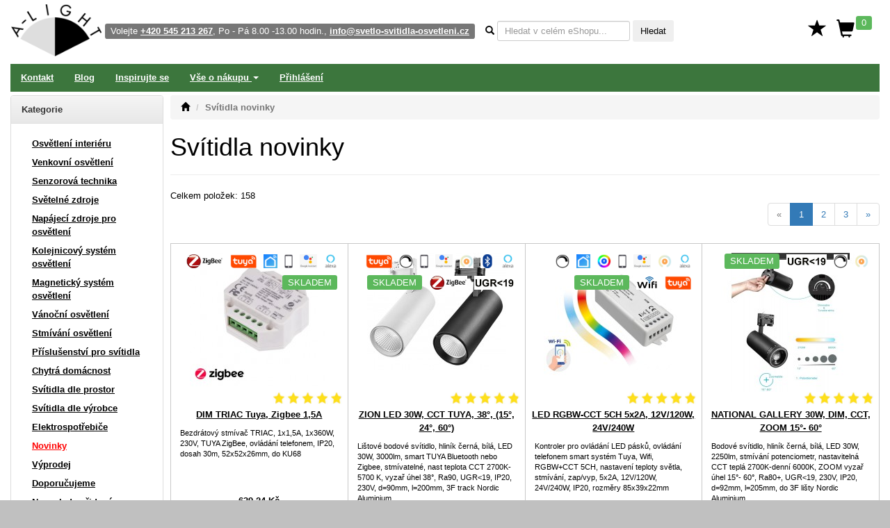

--- FILE ---
content_type: text/html; charset=utf-8
request_url: https://www.svetlo-svitidla-osvetleni.cz/novinky
body_size: 204567
content:
<!DOCTYPE html>
<html lang="cs" xmlns="http://www.w3.org/1999/html">
<head>
    <meta charset="utf-8">
    <meta http-equiv="X-UA-Compatible" content="IE=edge">
    <meta name="viewport" content="width=device-width, initial-scale=1.0">
    <meta name="description" content="Specializovaná prodejna svítidel pro bydlení a firemní osvětlení Brno">
    <meta name="keywords" content="svítidla, osvětlení">
    <meta name="robots" content="all, follow">
    <meta name="copyright" content="A-Light s.r.o.">
    <meta name="author" content="A-Light s.r.o.">
    

    <title>Svítidla novinky | Kvalita za skvělou cenu</title>

    <link rel="canonical" href="https://www.svetlo-svitidla-osvetleni.cz/novinky">

<link rel="stylesheet" type="text/css" href="/webtemp/cssloader-dbd33b0cf4b2.css?1762773188">


    <!-- Global site tag (gtag.js) - Google Analytics -->
    <script async src="https://www.googletagmanager.com/gtag/js?id=G-EWST9CFERN" data-cookiecategory="analytics" type="text/plain"></script>
    <script type="text/plain" data-cookiecategory="analytics">
        window.dataLayer = window.dataLayer || [];
        function gtag(){ dataLayer.push(arguments);}
        gtag('js', new Date());
        gtag('config', 'G-EWST9CFERN', {'currency': 'CZK'});
    </script>



    

</head>
<body>

<div id="page" class="container-fluid">


<div id="snippet--navbar">
<nav class="navbar navbar-default">

    <div class="navbar">

        <div id="logo" class="hidden-xs"><a href="/"><img src="/images/a_light_logo.png" class="img-responsive" width="130" height="75" alt="Logo"></a></div>

        <ul class="nav navbar-nav" id="navbar">

            <li class="navbar-toggle visible-xs">
                <span id="small-logo"><a href="/"><img src="/images/a_light_logo.png" alt="Logo"></a></span>
            </li>

            <li class="nav-phone hidden-xs hidden-sm" style="float: left">
                <span class="label label-default">Volejte <strong><a href="tel:+420 545 213 267" class="white">+420 545 213 267</a></strong>, Po - Pá 8.00 -13.00 hodin., <a href="mailto:info@svetlo-svitidla-osvetleni.cz" class="white">info@svetlo-svitidla-osvetleni.cz</a></span>
            </li>

            <li class="nav-form hidden-xs">

                <form class="navbar-form" action="/novinky" method="post" id="frm-searchForm">
                    <div class="form-group">

                        <label class="control-label" data-placement="bottom" data-toggle="popover" data-trigger="focus" data-content="<strong>*</strong> 0 - x znaků, <strong>?</strong> 1 znak, <strong>+</strong> musí obsahovat, <strong>-</strong> nesmí obsahovat, <strong>AND</strong> a, <strong>OR</strong> nebo" data-html="true"><i class="glyphicon glyphicon-search"></i></label>

                        <input class="form-control input-sm autocomplete"
                               placeholder="Hledat v celém eShopu..."
                               data-source="/hledat/get-json" type="text" name="q" id="frm-searchForm-q">
                        <button type="submit" class="btn btn-sm" name="send" value="Hledat">Hledat</button>
                    </div>
                <input type="hidden" name="do" value="searchForm-submit"><!--[if IE]><input type=IEbug disabled style="display:none"><![endif]-->
</form>

            </li>

            <li class="nav-search">
                <div class="navbar-toggle icon-bar">
                    <a href="/hledat/">
                        <span class="glyphicon glyphicon-search menu-icon"></span>
                    </a>
                </div>
            </li>

            <li>

                <div class="navbar-toggle icon-bar">
                    <a href="/zakaznik/">
                        <span class="glyphicon glyphicon-user menu-icon"></span>
                    </a>
                </div>
            </li>

            <li class="hidden-xs" id="nav-favorites">
                <a title="Oblíbené" href="/oblibene"><span class="glyphicon glyphicon glyphicon-star" id="top-favorites"></span></a>
            </li>

            <li id="nav-basket">
                <div id="top-basket">

                    <a title="Košík" href="/kosik/">

                        <div class="navbar-toggle icon-bar">
                            <span class="glyphicon glyphicon-shopping-cart menu-icon"></span>
                            <span class="label label-success basket-amount">0</span>
                        </div>


                        <span class="glyphicon glyphicon-shopping-cart" id="basket-icon">
                    <span class="label label-success basket-amount">0</span>
                </span>
                    </a>

                </div>


            </li>

            <li>
                <div class="navbar-toggle icon-bar">
                    <a href="#" data-toggle="collapse"
                       data-target="#sidebar-wrapper" aria-expanded="false" id="menu-button">
                        <span class="glyphicon glyphicon-menu-hamburger menu-icon"></span>
                    </a>
                </div>
            </li>

        </ul>
    </div>
</nav>

<div class="navbar navbar-inverse hidden-xs" role="navigation">
    <ul class="nav navbar-nav">

        <li><a href="/kontakt">Kontakt</a></li>

        <li><a href="/zpravy">Blog</a></li>

        <li><a href="/inspirace">Inspirujte se</a></li>

        <li class="dropdown">
            <a href="#" class="dropdown-toggle" data-toggle="dropdown" role="button" aria-expanded="false">Vše
                o
                nákupu <span class="caret"></span></a>
            <ul class="dropdown-menu" role="menu">
                <li><a href="/informace/obchodni-podminky">Obchodní podmínky</a></li>
                <li><a href="/informace/reklamacni-rad-a-zarucni-podminky">Reklamační řád a záruční podmínky</a></li>
                <li><a href="/informace/doprava">Ceník dopravného a balného</a></li>
            </ul>
        </li>


        <li><a href="/prihlaseni">Přihlášení</a></li>


    </ul>

</div>

</div>
</div>
<div id="wrapper" class="container-fluid">

    <div id="sidebar-wrapper" class="navbar-collapse collapse">

<p class="visible-xs">
   Volejte <a href="tel:+420 545 213 267">+420 545 213 267</a>, Po - Pá 8.00 -13.00 hodin.
</p>


<div class="panel panel-default" id="left-menu">
    <div class="panel-heading bold">
        Kategorie
    </div>
    <div class="panel-body">

        <ul class="nav nav-sidebar" role="menu">

            <li>
                <a title="Osvětlení interiéru" href="/interierova-svitidla">Osvětlení interiéru</a>
            </li>


            <li>
                <a title="Venkovní osvětlení" href="/venkovni-svitidla">Venkovní osvětlení</a>
            </li>


            <li>
                <a title="Senzorová technika" href="/svitidla-s-cidlem-pohybu-senzory-pohybu">Senzorová technika</a>
            </li>


            <li>
                <a title="Světelné zdroje" href="/svetelne-zdroje">Světelné zdroje</a>
            </li>


            <li>
                <a title="Napájecí zdroje pro osvětlení" href="/napajeci-zdroje-pro-osvetleni">Napájecí zdroje pro osvětlení</a>
            </li>


            <li>
                <a title="Kolejnicový systém osvětlení" href="/napajeci-listovy-system-pro-svitidla">Kolejnicový systém osvětlení</a>
            </li>


            <li>
                <a title="Magnetický systém osvětlení" href="/kolejnicove-systemy-osvetleni">Magnetický systém osvětlení</a>
            </li>


            <li>
                <a title="Vánoční osvětlení" href="/vanocni-osvetleni-led">Vánoční osvětlení</a>
            </li>


            <li>
                <a title="Stmívání osvětlení" href="/stmivace-regulatory-svitidel-osvetleni">Stmívání osvětlení</a>
            </li>


            <li>
                <a title="Příslušenství pro svítidla" href="/prislusenstvi-pro-svitidla">Příslušenství pro svítidla</a>
            </li>


            <li>
                <a title="Chytrá domácnost" href="/smart-chytre-osvetleni">Chytrá domácnost</a>
            </li>


            <li>
                <a title="Svítidla dle prostor" href="/svitidla-dle-prostor">Svítidla dle prostor</a>
            </li>


            <li>
                <a title="Svítidla dle výrobce" href="/vyrobci-svitidel">Svítidla dle výrobce</a>
            </li>


            <li>
                <a title="Elektrospotřebiče" href="/elektrospotrebice">Elektrospotřebiče</a>
            </li>



            <li role="separator" class="divider"></li>
            <li><a href="/novinky" class="red">Novinky</a></li>
            <li><a href="/vyprodej">Výprodej</a></li>
            <li><a href="/nase-tipy">Doporučujeme</a></li>
            <li><a href="/naposledy-pridane-polozky">Naposledy přidané položky</a></li>
            <li><a href="/historie">Naposledy zobrazené položky</a></li>
            <li><a href="/oblibene">Oblíbené položky</a></li>

        </ul>
    </div>
</div>


<div class="history-items clearfix hidden-xs">


</div>
    </div>

    <div id="page-content-wrapper">

        <div id="page-content" role="main">

<div id="snippet--flashes">            <div class="modal fade" tabindex="-1"
                 role="dialog"
                 aria-labelledby="Informace" aria-hidden="true" id="snippet--modal-flashes">
            </div>
</div>
<ol class="breadcrumb">
    <li><a href="/"><i class="glyphicon glyphicon-home"></i></a></li>
    <li class="active">Svítidla novinky</li>
</ol>

<h1>Svítidla novinky</h1>

<hr>


<div id="snippet--subcategory-grid">

<a name="products"></a>

<div id="snippet-grid-products">







    <div class="row" id="snippet-grid-top-paginator">
        <div class="col-lg-5">

            <div>

                <p>Celkem položek: 158</p>


            </div>

        </div>

        <div class="col-lg-7">
            <div class="text-right">
<ul class="pagination">
	<li class="disabled"><a>«</a></li>

	<li class="active"><a href="#">1</a></li>
	
	<li><a href="/novinky/2">2</a></li>
	
	<li><a href="/novinky/3">3</a></li>
	

	<li><a href="/novinky/2" rel="next">»</a></li>
</ul>
            </div>
        </div>

    </div>



    <div data-ajax-append id="snippet-grid-product-listing">

        


        <div class="product-list-simple">


<div class="product-box-simple">

    <div class="product-image-simple">



        <a href="/sj-tuya-zigbee-15a-930937-spinaci-jednotka-1-kontakt-pro-ovladace-dimled-zigbee-triak-ovladani-telefonem-smart-system-tuya-zigbee-30-1x15a-1x360w-dosah-30m-230v-ip20-52x52x26mm-201205">
            <img alt="DIM TRIAC Tuya, Zigbee 1,5A Bezdrátový stmívač  TRIAC, 1x1,5A, 1x360W, 230V, TUYA ZigBee, ovládání telefonem, IP20, dosah 30m, 52x52x26mm, do KU68" width="200" height="200" src="/images/thumbnails/200x200/201205-069062-c01.jpg">
        </a>

        <div class="product-info">
                        <div class="desc-tag"><span><img src="/obrazky/_logo-amazon-alexa-200.jpg" height="20" alt="Amazon Alexa" title="Amazon Alexa"></span></div>
                        <div class="desc-tag"><span><img src="/obrazky/_logo-google-assistant-200.jpg" height="20" alt="Google Assistant" title="Google Assistant"></span></div>
                        <div class="desc-tag"><span><img src="/obrazky/_symbol-mobilephone-200.jpg" height="20" alt="Ovládání telefonem" title="Ovládání telefonem"></span></div>
                        <div class="desc-tag"><span><img src="/obrazky/_logo-smart-life-200.jpg" height="20" alt="Smart Life - ovládání Tuya aplikace pro chytré telefony" title="Smart Life - ovládání Tuya aplikace pro chytré telefony"></span></div>
                        <div class="desc-tag"><span><img src="/obrazky/_logo-tuya-200.jpg" height="20" alt="Tuya - Smart chytrý systém pro ovládání internetu věcí" title="Tuya - Smart chytrý systém pro ovládání internetu věcí"></span></div>
                        <div class="desc-tag"><span><img src="/obrazky/_logo-zigbee-200.jpg" height="20" alt="ZigBee" title="ZigBee"></span></div>
                <div class="desc-tag"><span class="label label-success">SKLADEM</span></div>
            </div>

        <div class="product-decoration">
            <img src="/obrazky/_symbol-hvezdy-5.jpg" alt="Hodnocení" class="rating">
        </div>
    </div>
    <div class="product-name">

        <a href="/sj-tuya-zigbee-15a-930937-spinaci-jednotka-1-kontakt-pro-ovladace-dimled-zigbee-triak-ovladani-telefonem-smart-system-tuya-zigbee-30-1x15a-1x360w-dosah-30m-230v-ip20-52x52x26mm-201205">
            <strong>DIM TRIAC Tuya, Zigbee 1,5A</strong>
        </a>


        <div class="product-desc-simple">Bezdrátový stmívač  TRIAC, 1x1,5A, 1x360W, 230V, TUYA ZigBee, ovládání telefonem, IP20, dosah 30m, 52x52x26mm, do KU68</div>
    </div>


    <div class="product-price">
 <strong>639,24 Kč</strong>
    </div>

    <div class="text-center listing-basket">



<a href="/novinky?id=1024036&amp;do=addToBasket" class="ajax btn btn-basket split-button"  data-ajax-off="history" rel="nofollow"><span class="glyphicon glyphicon-shopping-cart"></span>
    Do košíku
</a>




    </div>

    <div class="product-collection">
        <a href="/kolekce-zbozi/5701">Kolekce</a>
    </div>


</div>


<div class="product-box-simple">

    <div class="product-image-simple">



        <a href="/[base64]">
            <img alt="ZION LED 30W, CCT TUYA, 38°, (15°, 24°, 60°) Lištové bodové svítidlo, hliník černá, bílá, LED 30W, 3000lm, smart TUYA Bluetooth nebo Zigbee, stmívatelné, nast teplota CCT 2700K-5700 K, vyzař úhel 38°, Ra90, UGR&lt;19, IP20, 230V, d=90mm, l=200mm, 3F track Nordic Aluminium" width="200" height="200" src="/images/thumbnails/200x200/191620-PS-TL3035-X16A90-c00.jpg">
        </a>


        <div class="product-info">
                        <div class="desc-tag"><span><img src="/obrazky/_logo-amazon-alexa-200.jpg" height="20" alt="Amazon Alexa" title="Amazon Alexa"></span></div>
                        <div class="desc-tag"><span><img src="/obrazky/_logo-bluetooth-200.jpg" height="20" alt="Bluetooth" title="Bluetooth"></span></div>
                        <div class="desc-tag"><span><img src="/obrazky/_symbol-cct-200.jpg" height="20" alt="CCT - nastavitelná teplota světla" title="CCT - nastavitelná teplota světla"></span></div>
                        <div class="desc-tag"><span><img src="/obrazky/_logo-google-assistant-200.jpg" height="20" alt="Google Assistant" title="Google Assistant"></span></div>
                        <div class="desc-tag"><span><img src="/obrazky/_symbol-mobilephone-200.jpg" height="20" alt="Ovládání telefonem" title="Ovládání telefonem"></span></div>
                        <div class="desc-tag"><span><img src="/obrazky/_symbol-dimmable-200.jpg" height="20" alt="Stmívání" title="Stmívání"></span></div>
                        <div class="desc-tag"><span><img src="/obrazky/_logo-tuya-200.jpg" height="20" alt="Tuya - Smart chytrý systém pro ovládání internetu věcí" title="Tuya - Smart chytrý systém pro ovládání internetu věcí"></span></div>
                        <div class="desc-tag"><span><img src="/obrazky/_symbol-ugr19-200.jpg" height="20" alt="UGR&lt;19" title="UGR&lt;19"></span></div>
                        <div class="desc-tag"><span><img src="/obrazky/_logo-zigbee-200.jpg" height="20" alt="ZigBee" title="ZigBee"></span></div>
                <div class="desc-tag"><span class="label label-success">SKLADEM</span></div>
            </div>

        <div class="product-decoration">
            <img src="/obrazky/_symbol-hvezdy-5.jpg" alt="Hodnocení" class="rating">
        </div>
    </div>
    <div class="product-name">

        <a href="/[base64]">
            <strong>ZION LED 30W, CCT TUYA, 38°, (15°, 24°, 60°)</strong>
        </a>


        <div class="product-desc-simple">Lištové bodové svítidlo, hliník černá, bílá, LED 30W, 3000lm, smart TUYA Bluetooth nebo Zigbee, stmívatelné, nast teplota CCT 2700K-5700 K, vyzař úhel 38°, Ra90, UGR&lt;19, IP20, 230V, d=90mm, l=200mm, 3F track Nordic Aluminium</div>
    </div>


    <div class="product-price">
        <span>od </span> <strong>4 083,75 Kč</strong>
    </div>

    <div class="text-center listing-basket">

            <a href="/[base64]#variants" class="btn btn-success">Vybrat variantu (6)</a>
    </div>



</div>


<div class="product-box-simple">

    <div class="product-image-simple">



        <a href="/[base64]">
            <img alt="LED RGBW-CCT 5CH 5x2A, 12V/120W, 24V/240W Kontroler pro ovládání LED pásků, ovládání telefonem smart systém Tuya, Wifi, RGBW+CCT 5CH, nastavení teploty světla, stmívání, zap/vyp, 5x2A, 12V/120W, 24V/240W, IP20, rozměry 85x39x22mm" width="200" height="200" src="/images/thumbnails/200x200/231510-WOJ-05642-c01.jpg">
        </a>

        <div class="product-info">
                        <div class="desc-tag"><span><img src="/obrazky/_logo-amazon-alexa-200.jpg" height="20" alt="Amazon Alexa" title="Amazon Alexa"></span></div>
                        <div class="desc-tag"><span><img src="/obrazky/_symbol-cct-200.jpg" height="20" alt="CCT - nastavitelná teplota světla" title="CCT - nastavitelná teplota světla"></span></div>
                        <div class="desc-tag"><span><img src="/obrazky/_logo-google-assistant-200.jpg" height="20" alt="Google Assistant" title="Google Assistant"></span></div>
                        <div class="desc-tag"><span><img src="/obrazky/_symbol-mobilephone-200.jpg" height="20" alt="Ovládání telefonem" title="Ovládání telefonem"></span></div>
                        <div class="desc-tag"><span><img src="/obrazky/_symbol-rgb-200.jpg" height="20" alt="RGB" title="RGB"></span></div>
                        <div class="desc-tag"><span><img src="/obrazky/_logo-smart-life-200.jpg" height="20" alt="Smart Life - ovládání Tuya aplikace pro chytré telefony" title="Smart Life - ovládání Tuya aplikace pro chytré telefony"></span></div>
                        <div class="desc-tag"><span><img src="/obrazky/_symbol-dimmable-200.jpg" height="20" alt="Stmívání" title="Stmívání"></span></div>
                        <div class="desc-tag"><span><img src="/obrazky/_logo-tuya-200.jpg" height="20" alt="Tuya - Smart chytrý systém pro ovládání internetu věcí" title="Tuya - Smart chytrý systém pro ovládání internetu věcí"></span></div>
                        <div class="desc-tag"><span><img src="/obrazky/_logo-wifi-200.jpg" height="20" alt="WiFi" title="WiFi"></span></div>
                <div class="desc-tag"><span class="label label-success">SKLADEM</span></div>
            </div>

        <div class="product-decoration">
            <img src="/obrazky/_symbol-hvezdy-5.jpg" alt="Hodnocení" class="rating">
        </div>
    </div>
    <div class="product-name">

        <a href="/[base64]">
            <strong>LED RGBW-CCT 5CH 5x2A, 12V/120W, 24V/240W</strong>
        </a>


        <div class="product-desc-simple">Kontroler pro ovládání LED pásků, ovládání telefonem smart systém Tuya, Wifi, RGBW+CCT 5CH, nastavení teploty světla, stmívání, zap/vyp, 5x2A, 12V/120W, 24V/240W, IP20, rozměry 85x39x22mm</div>
    </div>


    <div class="product-price">
 <strong>777,79 Kč</strong>
    </div>

    <div class="text-center listing-basket">



<a href="/novinky?id=872708&amp;do=addToBasket" class="ajax btn btn-basket split-button"  data-ajax-off="history" rel="nofollow"><span class="glyphicon glyphicon-shopping-cart"></span>
    Do košíku
</a>




    </div>



</div>


<div class="product-box-simple">

    <div class="product-image-simple">



        <a href="/[base64]">
            <img alt="NATIONAL GALLERY 30W, DIM, CCT, ZOOM 15°- 60° Bodové svítidlo, hliník černá, bílá, LED 30W, 2250lm, stmívání potenciometr, nastavitelná  CCT teplá 2700K-denní 6000K, ZOOM vyzař úhel 15°- 60°,  Ra80+, UGR&lt;19, 230V, IP20, d=92mm, l=205mm, do 3F lišty Nordic Aluminium" width="200" height="200" src="/images/thumbnails/200x200/191620-PS-TL30A92Z-BK-c04.jpg">
        </a>


        <div class="product-info">
                        <div class="desc-tag"><span><img src="/obrazky/_symbol-cct-200.jpg" height="20" alt="CCT - nastavitelná teplota světla" title="CCT - nastavitelná teplota světla"></span></div>
                        <div class="desc-tag"><span><img src="/obrazky/_symbol-dimmable-200.jpg" height="20" alt="Stmívání" title="Stmívání"></span></div>
                        <div class="desc-tag"><span><img src="/obrazky/_symbol-ugr19-200.jpg" height="20" alt="UGR&lt;19" title="UGR&lt;19"></span></div>
                <div class="desc-tag"><span class="label label-success">SKLADEM</span></div>
            </div>

        <div class="product-decoration">
            <img src="/obrazky/_symbol-hvezdy-5.jpg" alt="Hodnocení" class="rating">
        </div>
    </div>
    <div class="product-name">

        <a href="/[base64]">
            <strong>NATIONAL GALLERY 30W, DIM, CCT, ZOOM 15°- 60°</strong>
        </a>


        <div class="product-desc-simple">Bodové svítidlo, hliník černá, bílá, LED 30W, 2250lm, stmívání potenciometr, nastavitelná  CCT teplá 2700K-denní 6000K, ZOOM vyzař úhel 15°- 60°,  Ra80+, UGR&lt;19, 230V, IP20, d=92mm, l=205mm, do 3F lišty Nordic Aluminium</div>
    </div>


    <div class="product-price">
        <span>od </span> <strong>3 446,08 Kč</strong>
    </div>

    <div class="text-center listing-basket">

            <a href="/[base64]#variants" class="btn btn-success">Vybrat variantu (2)</a>
    </div>

    <div class="product-collection">
        <a href="/kolekce-zbozi/8337">Kolekce</a>
    </div>


</div>


<div class="product-box-simple">

    <div class="product-image-simple">



        <a href="/[base64]">
            <img alt="ARANA B LED 12W-42W Lištové bodové svítidlo, hliník, černá, nebo bílá, LED 12W-42W (přepínatelný příkon), 4500lm, 107m/W, teplá 3000K, neutrální 4000K, vyzařovací úhel 36°, 60°, Ra90+, 230V, IP20, rozměry 100x96x130mm, 3F adaptér Nordic Aluminium" width="200" height="200" src="/images/thumbnails/200x200/231510-SLI033025NW_PW-c01.jpg">
        </a>


        <div class="product-info">
                <div class="desc-tag"><span class="label label-success">SKLADEM</span></div>
            </div>

        <div class="product-decoration">
            <img src="/obrazky/_symbol-hvezdy-5.jpg" alt="Hodnocení" class="rating">
        </div>
    </div>
    <div class="product-name">

        <a href="/[base64]">
            <strong>ARANA B LED 12W-42W</strong>
        </a>


        <div class="product-desc-simple">Lištové bodové svítidlo, hliník, černá, nebo bílá, LED 12W-42W (přepínatelný příkon), 4500lm, 107m/W, teplá 3000K, neutrální 4000K, vyzařovací úhel 36°, 60°, Ra90+, 230V, IP20, rozměry 100x96x130mm, 3F adaptér Nordic Aluminium</div>
    </div>


    <div class="product-price">
        <span>od </span> <strong>1 812,94 Kč</strong>
    </div>

    <div class="text-center listing-basket">

            <a href="/[base64]#variants" class="btn btn-success">Vybrat variantu (4)</a>
    </div>

    <div class="product-collection">
        <a href="/kolekce-zbozi/7996">Kolekce</a>
    </div>


</div>


<div class="product-box-simple">

    <div class="product-image-simple">



        <a href="/[base64]">
            <img alt="ARANA S LED 6W-20W Lištové bodové svítidlo, hliník, černá, nebo bílá, LED 6W-20W (přepínatelný příkon), 2300lm, 115lm/W, teplá 3000K, neutrální 4000K, vyzařovací úhel 36°, 60°, Ra90+, 230V, IP20, rozměry 75x78x110mm, vč. 3F adaptér Nordic Aluminium" width="200" height="200" src="/images/thumbnails/200x200/231510-SLI033023NW_PW-c01.jpg">
        </a>


        <div class="product-info">
                <div class="desc-tag"><span class="label label-success">SKLADEM</span></div>
            </div>

        <div class="product-decoration">
            <img src="/obrazky/_symbol-hvezdy-5.jpg" alt="Hodnocení" class="rating">
        </div>
    </div>
    <div class="product-name">

        <a href="/[base64]">
            <strong>ARANA S LED 6W-20W</strong>
        </a>


        <div class="product-desc-simple">Lištové bodové svítidlo, hliník, černá, nebo bílá, LED 6W-20W (přepínatelný příkon), 2300lm, 115lm/W, teplá 3000K, neutrální 4000K, vyzařovací úhel 36°, 60°, Ra90+, 230V, IP20, rozměry 75x78x110mm, vč. 3F adaptér Nordic Aluminium</div>
    </div>


    <div class="product-price">
        <span>od </span> <strong>1 575,42 Kč</strong>
    </div>

    <div class="text-center listing-basket">

            <a href="/[base64]#variants" class="btn btn-success">Vybrat variantu (4)</a>
    </div>

    <div class="product-collection">
        <a href="/kolekce-zbozi/7996">Kolekce</a>
    </div>


</div>


<div class="product-box-simple">

    <div class="product-image-simple">



        <a href="/[base64]">
            <img alt="CAMANA 2, LED 15W/27W Lištové bodové svítidlo, hliník, černá, nebo bílá, LED 15-27W (přepínatelný příkon), 100lm/W, teplá 3000K, neutrální 4000K, vyzařovací úhel 36°, 60°, Ra90+, 230V, IP20, rozměry 170x160x74mm, vč. 3F adaptér Nordic Aluminium" width="200" height="200" src="/images/thumbnails/200x200/231510-SLI033021NW_PW-c01.jpg">
        </a>


        <div class="product-info">
                <div class="desc-tag"><span class="label label-success">SKLADEM</span></div>
            </div>

        <div class="product-decoration">
            <img src="/obrazky/_symbol-hvezdy-5.jpg" alt="Hodnocení" class="rating">
        </div>
    </div>
    <div class="product-name">

        <a href="/[base64]">
            <strong>CAMANA 2, LED 15W/27W</strong>
        </a>


        <div class="product-desc-simple">Lištové bodové svítidlo, hliník, černá, nebo bílá, LED 15-27W (přepínatelný příkon), 100lm/W, teplá 3000K, neutrální 4000K, vyzařovací úhel 36°, 60°, Ra90+, 230V, IP20, rozměry 170x160x74mm, vč. 3F adaptér Nordic Aluminium</div>
    </div>


    <div class="product-price">
        <span>od </span> <strong>1 562,96 Kč</strong>
    </div>

    <div class="text-center listing-basket">

            <a href="/[base64]#variants" class="btn btn-success">Vybrat variantu (4)</a>
    </div>



</div>


<div class="product-box-simple">

    <div class="product-image-simple">



        <a href="/[base64]">
            <img alt="KINZE LED 20W Bodové svítidlo, nastavitelný směr svícení těleso hliník, povrch černá, nebo bílá, LED 20W, teplá 3000K, neutrální 4000K, denní 6000K, vyzařovací úhel 24°, Ra80, 230V, IP20, rozměry d=90mm, l=140mm, vč. 3F adaptér Nordic Aluminium" width="200" height="200" src="/images/thumbnails/200x200/201205-105710-c01.jpg">
        </a>


        <div class="product-info">
                <div class="desc-tag"><span class="label label-success">SKLADEM</span></div>
            </div>

        <div class="product-decoration">
            <img src="/obrazky/_symbol-hvezdy-5.jpg" alt="Hodnocení" class="rating">
        </div>
    </div>
    <div class="product-name">

        <a href="/[base64]">
            <strong>KINZE LED 20W</strong>
        </a>


        <div class="product-desc-simple">Bodové svítidlo, nastavitelný směr svícení těleso hliník, povrch černá, nebo bílá, LED 20W, teplá 3000K, neutrální 4000K, denní 6000K, vyzařovací úhel 24°, Ra80, 230V, IP20, rozměry d=90mm, l=140mm, vč. 3F adaptér Nordic Aluminium</div>
    </div>


    <div class="product-price">
        <span>od </span> <strong>799,21 Kč</strong>
    </div>

    <div class="text-center listing-basket">

            <a href="/[base64]#variants" class="btn btn-success">Vybrat variantu (6)</a>
    </div>



</div>


<div class="product-box-simple">

    <div class="product-image-simple">



        <a href="/bini-stropni-prisazene-bodove-svitidlo-nastavitelny-smer-sviceni-teleso-hlinik-povrch-bila-nebo-cerna-pro-zarovku-10w-gu10-es50-230v-ip20-rozmery-56x120x117mm-35088">
            <img alt="BINI Stropní, přisazené, bodové svítidlo, nastavitelný směr svícení, těleso hliník, povrch bílá, nebo černá, pro žárovku 10W, GU10 ES50, 230V, IP20, rozměry 56x120x117mm" width="200" height="200" src="/images/thumbnails/200x200/231510-SLIP003013-c01.jpg">
        </a>


        <div class="product-info">
                <div class="desc-tag"><span class="label label-success">SKLADEM</span></div>
            </div>

        <div class="product-decoration">
            <img src="/obrazky/_symbol-hvezdy-5.jpg" alt="Hodnocení" class="rating">
        </div>
    </div>
    <div class="product-name">

        <a href="/bini-stropni-prisazene-bodove-svitidlo-nastavitelny-smer-sviceni-teleso-hlinik-povrch-bila-nebo-cerna-pro-zarovku-10w-gu10-es50-230v-ip20-rozmery-56x120x117mm-35088">
            <strong>BINI</strong>
        </a>


        <div class="product-desc-simple">Stropní, přisazené, bodové svítidlo, nastavitelný směr svícení, těleso hliník, povrch bílá, nebo černá, pro žárovku 10W, GU10 ES50, 230V, IP20, rozměry 56x120x117mm</div>
    </div>


    <div class="product-price">
        <span>od </span> <strong>512,68 Kč</strong>
    </div>

    <div class="text-center listing-basket">

            <a href="/bini-stropni-prisazene-bodove-svitidlo-nastavitelny-smer-sviceni-teleso-hlinik-povrch-bila-nebo-cerna-pro-zarovku-10w-gu10-es50-230v-ip20-rozmery-56x120x117mm-35088#variants" class="btn btn-success">Vybrat variantu (2)</a>
    </div>

    <div class="product-collection">
        <a href="/kolekce-zbozi/5963">Kolekce</a>
    </div>


</div>


<div class="product-box-simple">

    <div class="product-image-simple">



        <a href="/[base64]">
            <img alt="LED 7,2W, E27, 1521lm, 200lm/W LED žárovka, základna, krycí sklo čiré, LED 7,2W, teplá 2700K, 1521lm, 200lm/W, E27, A60, Ra80, 230V, rozměry d=60mm, h=104mm, 20.000 hodin, 20.000 x zap/vyp, extra úsporná energetická třída A" width="200" height="200" src="/images/thumbnails/200x200/19151291-WZ5004-c01.jpg">
        </a>

        <div class="product-info">
                <div class="desc-tag"><span class="label label-success">SKLADEM</span></div>
            </div>

        <div class="product-decoration">
            <img src="/obrazky/_symbol-hvezdy-5.jpg" alt="Hodnocení" class="rating">
        </div>
    </div>
    <div class="product-name">

        <a href="/[base64]">
            <strong>LED 7,2W, E27, 1521lm, 200lm/W</strong>
        </a>


        <div class="product-desc-simple">LED žárovka, základna, krycí sklo čiré, LED 7,2W, teplá 2700K, 1521lm, 200lm/W, E27, A60, Ra80, 230V, rozměry d=60mm, h=104mm, 20.000 hodin, 20.000 x zap/vyp, extra úsporná energetická třída A</div>
    </div>


    <div class="product-price">
 <strong>130,44 Kč</strong>
    </div>

    <div class="text-center listing-basket">



<a href="/novinky?id=1059770&amp;do=addToBasket" class="ajax btn btn-basket split-button"  data-ajax-off="history" rel="nofollow"><span class="glyphicon glyphicon-shopping-cart"></span>
    Do košíku
</a>




    </div>



</div>


<div class="product-box-simple">

    <div class="product-image-simple">



        <a href="/[base64]">
            <img alt="LED 5W, E27, 1055lm, 200lm/W LED žárovka, základna, krycí sklo čiré, LED 5W, teplá 2700K, 1055lm, 200lm/W, E27, A60, Ra80, 230V, rozměry d=60mm, h=104mm, 20.000 hodin, 20.000 x zap/vyp, extra úsporná energetická třída A" width="200" height="200" src="/images/thumbnails/200x200/19151291-WZ5003-c01.jpg">
        </a>

        <div class="product-info">
                <div class="desc-tag"><span class="label label-success">SKLADEM</span></div>
            </div>

        <div class="product-decoration">
            <img src="/obrazky/_symbol-hvezdy-5.jpg" alt="Hodnocení" class="rating">
        </div>
    </div>
    <div class="product-name">

        <a href="/[base64]">
            <strong>LED 5W, E27, 1055lm, 200lm/W</strong>
        </a>


        <div class="product-desc-simple">LED žárovka, základna, krycí sklo čiré, LED 5W, teplá 2700K, 1055lm, 200lm/W, E27, A60, Ra80, 230V, rozměry d=60mm, h=104mm, 20.000 hodin, 20.000 x zap/vyp, extra úsporná energetická třída A</div>
    </div>


    <div class="product-price">
 <strong>134,19 Kč</strong>
    </div>

    <div class="text-center listing-basket">



<a href="/novinky?id=1059769&amp;do=addToBasket" class="ajax btn btn-basket split-button"  data-ajax-off="history" rel="nofollow"><span class="glyphicon glyphicon-shopping-cart"></span>
    Do košíku
</a>




    </div>



</div>


<div class="product-box-simple">

    <div class="product-image-simple">



        <a href="/[base64]">
            <img alt="LED 3,8W, E27, 806lm, 200lm/W LED žárovka, základna, krycí sklo čiré, LED 3,8W, teplá 2700K, 806lm, 200lm/W, E27, A60, Ra80, 230V, rozměry d=60mm, h=104mm, 20.000 hodin, 20.000 x zap/vyp, extra úsporná energetická třída A" width="200" height="200" src="/images/thumbnails/200x200/19151291-WZ5002-c01.jpg">
        </a>

        <div class="product-info">
                <div class="desc-tag"><span class="label label-success">SKLADEM</span></div>
            </div>

        <div class="product-decoration">
            <img src="/obrazky/_symbol-hvezdy-5.jpg" alt="Hodnocení" class="rating">
        </div>
    </div>
    <div class="product-name">

        <a href="/[base64]">
            <strong>LED 3,8W, E27, 806lm, 200lm/W</strong>
        </a>


        <div class="product-desc-simple">LED žárovka, základna, krycí sklo čiré, LED 3,8W, teplá 2700K, 806lm, 200lm/W, E27, A60, Ra80, 230V, rozměry d=60mm, h=104mm, 20.000 hodin, 20.000 x zap/vyp, extra úsporná energetická třída A</div>
    </div>


    <div class="product-price">
 <strong>114,10 Kč</strong>
    </div>

    <div class="text-center listing-basket">



<a href="/novinky?id=1059768&amp;do=addToBasket" class="ajax btn btn-basket split-button"  data-ajax-off="history" rel="nofollow"><span class="glyphicon glyphicon-shopping-cart"></span>
    Do košíku
</a>




    </div>



</div>


<div class="product-box-simple">

    <div class="product-image-simple">



        <a href="/[base64]">
            <img alt="RHYE 30W, 40W, CCT Závěsné| svítidlo, hliníkový profil, černá / bílá, difuzor plast opál, LED 30W, 40W, teplá 3000K neutrální 4000K, nebo CCT, Ra80, 230V, IP40, 1200x50x70mm" width="200" height="200" src="/images/thumbnails/200x200/120312-LU-L5270-40W-c01.jpg">
        </a>


        <div class="product-info">
                        <div class="desc-tag"><span><img src="/obrazky/_symbol-CCT-step-200.jpg" height="20" alt="CCT - nastavitelná teplota stiskem vyp/zap vypínače" title="CCT - nastavitelná teplota stiskem vyp/zap vypínače"></span></div>
                <div class="desc-tag"><span class="label label-success">SKLADEM</span></div>
            </div>

        <div class="product-decoration">
            <img src="/obrazky/_symbol-hvezdy-5.jpg" alt="Hodnocení" class="rating">
        </div>
    </div>
    <div class="product-name">

        <a href="/[base64]">
            <strong>RHYE 30W, 40W, CCT</strong>
        </a>


        <div class="product-desc-simple">Závěsné| svítidlo, hliníkový profil, černá / bílá, difuzor plast opál, LED 30W, 40W, teplá 3000K neutrální 4000K, nebo CCT, Ra80, 230V, IP40, 1200x50x70mm</div>
    </div>


    <div class="product-price">
        <span>od </span> <strong>1 690,01 Kč</strong>
    </div>

    <div class="text-center listing-basket">

            <a href="/[base64]#variants" class="btn btn-success">Vybrat variantu (10)</a>
    </div>

    <div class="product-collection">
        <a href="/kolekce-zbozi/5214">Kolekce</a>
    </div>


</div>


<div class="product-box-simple">

    <div class="product-image-simple">



        <a href="/[base64]">
            <img alt="AMAZE 40W Závěsné svítidlo, těleso hliníkový profil, povrch černá, nebo bílá, LED 40W, 4000lm, teplá 3000K, nebo neutrální, vyzař. úhel 110°, Ra80, 230V, IP20, 1200x50x65mm, vč. lank. závěsu 1200mm, lze zkrátit" width="200" height="200" src="/images/thumbnails/200x200/120312-LU-L5065-bk-c01.jpg">
        </a>


        <div class="product-info">
                        <div class="desc-tag"><span><img src="/obrazky/_symbol-ugr19-200.jpg" height="20" alt="UGR&lt;19" title="UGR&lt;19"></span></div>
                <div class="desc-tag"><span class="label label-success">SKLADEM</span></div>
            </div>

        <div class="product-decoration">
            <img src="/obrazky/_symbol-hvezdy-5.jpg" alt="Hodnocení" class="rating">
        </div>
    </div>
    <div class="product-name">

        <a href="/[base64]">
            <strong>AMAZE 40W</strong>
        </a>


        <div class="product-desc-simple">Závěsné svítidlo, těleso hliníkový profil, povrch černá, nebo bílá, LED 40W, 4000lm, teplá 3000K, nebo neutrální, vyzař. úhel 110°, Ra80, 230V, IP20, 1200x50x65mm, vč. lank. závěsu 1200mm, lze zkrátit</div>
    </div>


    <div class="product-price">
        <span>od </span> <strong>2 272,74 Kč</strong>
    </div>

    <div class="text-center listing-basket">

            <a href="/[base64]#variants" class="btn btn-success">Vybrat variantu (2)</a>
    </div>

    <div class="product-collection">
        <a href="/kolekce-zbozi/5971">Kolekce</a>
    </div>


</div>


<div class="product-box-simple">

    <div class="product-image-simple">



        <a href="/[base64]">
            <img alt="CELLE LED 40W Stropní, nebo závěsné svítidlo, těleso hliníkový profil, povrch černá, nebo bílá, LED 40W, 4000lm, teplá 3000K, nebo neutrální, vyzař. úhel 34°, UGR&lt;19, Ra80, 230V, IP20, 1288x35x70mm, vč. lank. závěsu 1200mm, lze zkrátit" width="200" height="200" src="/images/thumbnails/200x200/120312-LU-L3570C-c11.jpg">
        </a>


        <div class="product-info">
                        <div class="desc-tag"><span><img src="/obrazky/_symbol-ugr19-200.jpg" height="20" alt="UGR&lt;19" title="UGR&lt;19"></span></div>
                <div class="desc-tag"><span class="label label-success">SKLADEM</span></div>
            </div>

        <div class="product-decoration">
            <img src="/obrazky/_symbol-hvezdy-5.jpg" alt="Hodnocení" class="rating">
        </div>
    </div>
    <div class="product-name">

        <a href="/[base64]">
            <strong>CELLE LED 40W</strong>
        </a>


        <div class="product-desc-simple">Stropní, nebo závěsné svítidlo, těleso hliníkový profil, povrch černá, nebo bílá, LED 40W, 4000lm, teplá 3000K, nebo neutrální, vyzař. úhel 34°, UGR&lt;19, Ra80, 230V, IP20, 1288x35x70mm, vč. lank. závěsu 1200mm, lze zkrátit</div>
    </div>


    <div class="product-price">
        <span>od </span> <strong>2 664,06 Kč</strong>
    </div>

    <div class="text-center listing-basket">

            <a href="/[base64]#variants" class="btn btn-success">Vybrat variantu (4)</a>
    </div>

    <div class="product-collection">
        <a href="/kolekce-zbozi/5971">Kolekce</a>
    </div>


</div>


<div class="product-box-simple">

    <div class="product-image-simple">



        <a href="/[base64]">
            <img alt="HOLSK R 24W/36W/48W, TUYA Stropní svítidlo, kruhové, těleso kov, povrch bílá/černá, dif plast opál, LED 24W/36W/48W, dálk ovl, nebo smart telefon Tuya, WiFi, stmív, nast teplota CCT teplá 3000K - denní 6000K, Ra80, 230V, IP20, rozměry dle typu." width="200" height="200" src="/images/thumbnails/200x200/201205-105460-c01.jpg">
        </a>


        <div class="product-info">
                        <div class="desc-tag"><span><img src="/obrazky/_logo-amazon-alexa-200.jpg" height="20" alt="Amazon Alexa" title="Amazon Alexa"></span></div>
                        <div class="desc-tag"><span><img src="/obrazky/_symbol-cct-200.jpg" height="20" alt="CCT - nastavitelná teplota světla" title="CCT - nastavitelná teplota světla"></span></div>
                        <div class="desc-tag"><span><img src="/obrazky/_logo-remote-controller-200.jpg" height="20" alt="Dálkový ovladač součástí" title="Dálkový ovladač součástí"></span></div>
                        <div class="desc-tag"><span><img src="/obrazky/_logo-google-assistant-200.jpg" height="20" alt="Google Assistant" title="Google Assistant"></span></div>
                        <div class="desc-tag"><span><img src="/obrazky/_logo-remote-controller-200.jpg" height="20" alt="Ovládání dálkovým ovladačem" title="Ovládání dálkovým ovladačem"></span></div>
                        <div class="desc-tag"><span><img src="/obrazky/_symbol-mobilephone-200.jpg" height="20" alt="Ovládání telefonem" title="Ovládání telefonem"></span></div>
                        <div class="desc-tag"><span><img src="/obrazky/_logo-tuya-200.jpg" height="20" alt="Tuya - Smart chytrý systém pro ovládání internetu věcí" title="Tuya - Smart chytrý systém pro ovládání internetu věcí"></span></div>
                        <div class="desc-tag"><span><img src="/obrazky/_logo-wifi-200.jpg" height="20" alt="WiFi" title="WiFi"></span></div>
                <div class="desc-tag"><span class="label label-success">SKLADEM</span></div>
            </div>

        <div class="product-decoration">
            <img src="/obrazky/_symbol-hvezdy-5.jpg" alt="Hodnocení" class="rating">
        </div>
    </div>
    <div class="product-name">

        <a href="/[base64]">
            <strong>HOLSK R 24W/36W/48W, TUYA</strong>
        </a>


        <div class="product-desc-simple">Stropní svítidlo, kruhové, těleso kov, povrch bílá/černá, dif plast opál, LED 24W/36W/48W, dálk ovl, nebo smart telefon Tuya, WiFi, stmív, nast teplota CCT teplá 3000K - denní 6000K, Ra80, 230V, IP20, rozměry dle typu.</div>
    </div>


    <div class="product-price">
        <span>od </span> <strong>680,02 Kč</strong>
    </div>

    <div class="text-center listing-basket">

            <a href="/[base64]#variants" class="btn btn-success">Vybrat variantu (6)</a>
    </div>

    <div class="product-collection">
        <a href="/kolekce-zbozi/7477">Kolekce</a>
    </div>


</div>


<div class="product-box-simple">

    <div class="product-image-simple">



        <a href="/globo-ully-48025bsh-stropni-svitidlo-cerna-difuzor-plast-opal-led-24w-1300lm-dalk-ovl-nebo-smart-telefon-tuya-wifi-stmiv-nast-teplota-cct-tepla-2700k---denni-6000k-230v-ip20-485x485x60mm-glo1">
            <img alt="ENOT LED 24W CCT Stropní svítidlo, černá, nebo imitace dřevo světlé, difuzor plast opál, LED 24W, 1300lm, dálk ovl, n smart telefon Tuya, WiFi, stmív, nast teplota CCT teplá 2700K - denní 6000K, 230V, IP20, 485x485x60mm" width="200" height="200" src="/images/thumbnails/200x200/071215-48025BSH-c01.jpg">
        </a>

        <div class="product-info">
                        <div class="desc-tag"><span><img src="/obrazky/_logo-amazon-alexa-200.jpg" height="20" alt="Amazon Alexa" title="Amazon Alexa"></span></div>
                        <div class="desc-tag"><span><img src="/obrazky/_symbol-cct-200.jpg" height="20" alt="CCT - nastavitelná teplota světla" title="CCT - nastavitelná teplota světla"></span></div>
                        <div class="desc-tag"><span><img src="/obrazky/_logo-remote-controller-200.jpg" height="20" alt="Dálkový ovladač součástí" title="Dálkový ovladač součástí"></span></div>
                        <div class="desc-tag"><span><img src="/obrazky/_logo-google-assistant-200.jpg" height="20" alt="Google Assistant" title="Google Assistant"></span></div>
                        <div class="desc-tag"><span><img src="/obrazky/_logo-remote-controller-200.jpg" height="20" alt="Ovládání dálkovým ovladačem" title="Ovládání dálkovým ovladačem"></span></div>
                        <div class="desc-tag"><span><img src="/obrazky/_symbol-mobilephone-200.jpg" height="20" alt="Ovládání telefonem" title="Ovládání telefonem"></span></div>
                        <div class="desc-tag"><span><img src="/obrazky/_logo-smart-life-200.jpg" height="20" alt="Smart Life - ovládání Tuya aplikace pro chytré telefony" title="Smart Life - ovládání Tuya aplikace pro chytré telefony"></span></div>
                        <div class="desc-tag"><span><img src="/obrazky/_symbol-dimmable-200.jpg" height="20" alt="Stmívání" title="Stmívání"></span></div>
                        <div class="desc-tag"><span><img src="/obrazky/_logo-tuya-200.jpg" height="20" alt="Tuya - Smart chytrý systém pro ovládání internetu věcí" title="Tuya - Smart chytrý systém pro ovládání internetu věcí"></span></div>
                        <div class="desc-tag"><span><img src="/obrazky/_logo-wifi-200.jpg" height="20" alt="WiFi" title="WiFi"></span></div>
                <div class="desc-tag"><span class="label label-success">SKLADEM</span></div>
            </div>

        <div class="product-decoration">
            <img src="/obrazky/_symbol-hvezdy-5.jpg" alt="Hodnocení" class="rating">
        </div>
    </div>
    <div class="product-name">

        <a href="/globo-ully-48025bsh-stropni-svitidlo-cerna-difuzor-plast-opal-led-24w-1300lm-dalk-ovl-nebo-smart-telefon-tuya-wifi-stmiv-nast-teplota-cct-tepla-2700k---denni-6000k-230v-ip20-485x485x60mm-glo1">
            <strong>ENOT LED 24W CCT</strong>
        </a>


        <div class="product-desc-simple">Stropní svítidlo, černá, nebo imitace dřevo světlé, difuzor plast opál, LED 24W, 1300lm, dálk ovl, n smart telefon Tuya, WiFi, stmív, nast teplota CCT teplá 2700K - denní 6000K, 230V, IP20, 485x485x60mm</div>
    </div>


    <div class="product-price">
 <strong>2 022,03 Kč</strong>
    </div>

    <div class="text-center listing-basket">



<a href="/novinky?id=872184&amp;do=addToBasket" class="ajax btn btn-basket split-button"  data-ajax-off="history" rel="nofollow"><span class="glyphicon glyphicon-shopping-cart"></span>
    Do košíku
</a>




    </div>



</div>


<div class="product-box-simple">

    <div class="product-image-simple">



        <a href="/triproof-led-40w-150lmw-ip65-prumyslove-prachotesne-svitidlo-teleso-plast-povrch-seda-difuzor-plst-opal-led-40w-150lmw-neutralni-4000k-ra80-230v-pf095-ip66-rozmery-1220x100x82mm-32039">
            <img alt="TRIPROOF LED 40W, 55W, 60W, IP65, propojitelné Průmyslové, prachotěsné svítidlo, těleso plast, povrch šedá, difuzor plst opál, LED 40W, 55W, 60W, neutrální 4000K, Ra80, 230V, PF&gt;0.95, IP66, propojitelné" width="200" height="200" src="/images/thumbnails/200x200/120312-LU-TPB-40W-c00.jpg">
        </a>


        <div class="product-info">
                <div class="desc-tag"><span class="label label-success">SKLADEM</span></div>
            </div>

        <div class="product-decoration">
            <img src="/obrazky/_symbol-hvezdy-5.jpg" alt="Hodnocení" class="rating">
        </div>
    </div>
    <div class="product-name">

        <a href="/triproof-led-40w-150lmw-ip65-prumyslove-prachotesne-svitidlo-teleso-plast-povrch-seda-difuzor-plst-opal-led-40w-150lmw-neutralni-4000k-ra80-230v-pf095-ip66-rozmery-1220x100x82mm-32039">
            <strong>TRIPROOF LED 40W, 55W, 60W, IP65, propojitelné</strong>
        </a>


        <div class="product-desc-simple">Průmyslové, prachotěsné svítidlo, těleso plast, povrch šedá, difuzor plst opál, LED 40W, 55W, 60W, neutrální 4000K, Ra80, 230V, PF&gt;0.95, IP66, propojitelné</div>
    </div>


    <div class="product-price">
        <span>od </span> <strong>1 264,45 Kč</strong>
    </div>

    <div class="text-center listing-basket">

            <a href="/triproof-led-40w-150lmw-ip65-prumyslove-prachotesne-svitidlo-teleso-plast-povrch-seda-difuzor-plst-opal-led-40w-150lmw-neutralni-4000k-ra80-230v-pf095-ip66-rozmery-1220x100x82mm-32039#variants" class="btn btn-success">Vybrat variantu (4)</a>
    </div>



</div>


<div class="product-box-simple">

    <div class="product-image-simple">



        <a href="/[base64]">
            <img alt="BRANTA R Tuya 60W CCT Stropní svítidlo, rámeček chrom, difuzor plast opál, LED 60W, 6000lm, dálk ovl, nebo smart telefon Tuya, WiFi, stmív, nast teplota CCT teplá 3000K - denní 6000K, Ra80, 230V, IP20, d=640mm, h=85mm" width="200" height="200" src="/images/thumbnails/200x200/201612-Silver-S-MAX-SMART-c01.jpg">
        </a>

        <div class="product-info">
                        <div class="desc-tag"><span><img src="/obrazky/_logo-amazon-alexa-200.jpg" height="20" alt="Amazon Alexa" title="Amazon Alexa"></span></div>
                        <div class="desc-tag"><span><img src="/obrazky/_symbol-cct-200.jpg" height="20" alt="CCT - nastavitelná teplota světla" title="CCT - nastavitelná teplota světla"></span></div>
                        <div class="desc-tag"><span><img src="/obrazky/_logo-remote-controller-200.jpg" height="20" alt="Dálkový ovladač součástí" title="Dálkový ovladač součástí"></span></div>
                        <div class="desc-tag"><span><img src="/obrazky/_logo-google-assistant-200.jpg" height="20" alt="Google Assistant" title="Google Assistant"></span></div>
                        <div class="desc-tag"><span><img src="/obrazky/_symbol-mobilephone-200.jpg" height="20" alt="Ovládání telefonem" title="Ovládání telefonem"></span></div>
                        <div class="desc-tag"><span><img src="/obrazky/_logo-smart-life-200.jpg" height="20" alt="Smart Life - ovládání Tuya aplikace pro chytré telefony" title="Smart Life - ovládání Tuya aplikace pro chytré telefony"></span></div>
                        <div class="desc-tag"><span><img src="/obrazky/_symbol-dimmable-200.jpg" height="20" alt="Stmívání" title="Stmívání"></span></div>
                        <div class="desc-tag"><span><img src="/obrazky/_logo-tuya-200.jpg" height="20" alt="Tuya - Smart chytrý systém pro ovládání internetu věcí" title="Tuya - Smart chytrý systém pro ovládání internetu věcí"></span></div>
                        <div class="desc-tag"><span><img src="/obrazky/_logo-wifi-200.jpg" height="20" alt="WiFi" title="WiFi"></span></div>
                <div class="desc-tag"><span class="label label-success">SKLADEM</span></div>
            </div>

        <div class="product-decoration">
            <img src="/obrazky/_symbol-hvezdy-5.jpg" alt="Hodnocení" class="rating">
        </div>
    </div>
    <div class="product-name">

        <a href="/[base64]">
            <strong>BRANTA R Tuya 60W CCT</strong>
        </a>


        <div class="product-desc-simple">Stropní svítidlo, rámeček chrom, difuzor plast opál, LED 60W, 6000lm, dálk ovl, nebo smart telefon Tuya, WiFi, stmív, nast teplota CCT teplá 3000K - denní 6000K, Ra80, 230V, IP20, d=640mm, h=85mm</div>
    </div>


    <div class="product-price">
 <strong>2 193,37 Kč</strong>
    </div>

    <div class="text-center listing-basket">



<a href="/novinky?id=883741&amp;do=addToBasket" class="ajax btn btn-basket split-button"  data-ajax-off="history" rel="nofollow"><span class="glyphicon glyphicon-shopping-cart"></span>
    Do košíku
</a>




    </div>

    <div class="product-collection">
        <a href="/kolekce-zbozi/6784">Kolekce</a>
    </div>


</div>


<div class="product-box-simple">

    <div class="product-image-simple">



        <a href="/eglo-connect-z-zig-pir-sensor-ip44-99106-pir---stropni-senzor-pohybu-pro-osvetleni-bily-zaber-360120-dosah-az-8m-cas-10s-15min-3-1000lx-smart-tuya-zigbee-napajeni-baterie-2x15-aa-ip44-75x75x70mm-egl">
            <img alt="CONNECT-Z ZIG-PIR SENSOR IP44 PIR - Stropní senzor pohybu pro osvětlení, bílý, záběr 360°/120°, dosah až 8m, čas 10s-15min, 3-1000lx, smart ZigBee, napájení baterie 2x1,5 AA, IP44, 75x75x70mm" width="200" height="200" src="/images/thumbnails/200x200/050712-99106-c01.jpg">
        </a>

        <div class="product-info">
                        <div class="desc-tag"><span><img src="/obrazky/_logo-amazon-alexa-200.jpg" height="20" alt="Amazon Alexa" title="Amazon Alexa"></span></div>
                        <div class="desc-tag"><span><img src="/obrazky/_symbol-casovac-01-200.jpg" height="20" alt="Časovač" title="Časovač"></span></div>
                        <div class="desc-tag"><span><img src="/obrazky/_logo-google-assistant-200.jpg" height="20" alt="Google Assistant" title="Google Assistant"></span></div>
                        <div class="desc-tag"><span><img src="/obrazky/_symbol-mobilephone-200.jpg" height="20" alt="Ovládání telefonem" title="Ovládání telefonem"></span></div>
                        <div class="desc-tag"><span><img src="/obrazky/_symbol-senzor-pohybu-PIR-01.jpg" height="20" alt="Senzor pohybu PIR" title="Senzor pohybu PIR"></span></div>
                        <div class="desc-tag"><span><img src="/obrazky/_symbol-soumrak-02.jpg" height="20" alt="Soumrakový senzor" title="Soumrakový senzor"></span></div>
                        <div class="desc-tag"><span><img src="/obrazky/_logo-zigbee-200.jpg" height="20" alt="ZigBee" title="ZigBee"></span></div>
                <div class="desc-tag"><span class="label label-success">SKLADEM</span></div>
            </div>

        <div class="product-decoration">
            <img src="/obrazky/_symbol-hvezdy-5.jpg" alt="Hodnocení" class="rating">
        </div>
    </div>
    <div class="product-name">

        <a href="/eglo-connect-z-zig-pir-sensor-ip44-99106-pir---stropni-senzor-pohybu-pro-osvetleni-bily-zaber-360120-dosah-az-8m-cas-10s-15min-3-1000lx-smart-tuya-zigbee-napajeni-baterie-2x15-aa-ip44-75x75x70mm-egl">
            <strong>CONNECT-Z ZIG-PIR SENSOR IP44</strong>
        </a>


        <div class="product-desc-simple">PIR - Stropní senzor pohybu pro osvětlení, bílý, záběr 360°/120°, dosah až 8m, čas 10s-15min, 3-1000lx, smart ZigBee, napájení baterie 2x1,5 AA, IP44, 75x75x70mm</div>
    </div>


    <div class="product-price">
 <strong>845,06 Kč</strong>
    </div>

    <div class="text-center listing-basket">



<a href="/novinky?id=873398&amp;do=addToBasket" class="ajax btn btn-basket split-button"  data-ajax-off="history" rel="nofollow"><span class="glyphicon glyphicon-shopping-cart"></span>
    Do košíku
</a>




    </div>



</div>


<div class="product-box-simple">

    <div class="product-image-simple">



        <a href="/[base64]">
            <img alt="HELA R CCT smart Stropní svítidlo, těleso kov, povrch bílá, difuzor plast opál, LED 24W, nebo 36W, ovl, smart telefon Tuya, WiFi, stmív, nast teplota CCT teplá 3000K - denní 6500K, 230V, IP20, rozměry dle typu" width="200" height="200" src="/images/thumbnails/200x200/231510-SLI031032CCT-c01.jpg">
        </a>


        <div class="product-info">
                        <div class="desc-tag"><span><img src="/obrazky/_logo-amazon-alexa-200.jpg" height="20" alt="Amazon Alexa" title="Amazon Alexa"></span></div>
                        <div class="desc-tag"><span><img src="/obrazky/_symbol-cct-200.jpg" height="20" alt="CCT - nastavitelná teplota světla" title="CCT - nastavitelná teplota světla"></span></div>
                        <div class="desc-tag"><span><img src="/obrazky/_logo-google-assistant-200.jpg" height="20" alt="Google Assistant" title="Google Assistant"></span></div>
                        <div class="desc-tag"><span><img src="/obrazky/_symbol-mobilephone-200.jpg" height="20" alt="Ovládání telefonem" title="Ovládání telefonem"></span></div>
                        <div class="desc-tag"><span><img src="/obrazky/_logo-smart-life-200.jpg" height="20" alt="Smart Life - ovládání Tuya aplikace pro chytré telefony" title="Smart Life - ovládání Tuya aplikace pro chytré telefony"></span></div>
                        <div class="desc-tag"><span><img src="/obrazky/_symbol-dimmable-200.jpg" height="20" alt="Stmívání" title="Stmívání"></span></div>
                        <div class="desc-tag"><span><img src="/obrazky/_logo-tuya-200.jpg" height="20" alt="Tuya - Smart chytrý systém pro ovládání internetu věcí" title="Tuya - Smart chytrý systém pro ovládání internetu věcí"></span></div>
                        <div class="desc-tag"><span><img src="/obrazky/_logo-wifi-200.jpg" height="20" alt="WiFi" title="WiFi"></span></div>
                <div class="desc-tag"><span class="label label-success">SKLADEM</span></div>
            </div>

        <div class="product-decoration">
            <img src="/obrazky/_symbol-hvezdy-5.jpg" alt="Hodnocení" class="rating">
        </div>
    </div>
    <div class="product-name">

        <a href="/[base64]">
            <strong>HELA R CCT smart</strong>
        </a>


        <div class="product-desc-simple">Stropní svítidlo, těleso kov, povrch bílá, difuzor plast opál, LED 24W, nebo 36W, ovl, smart telefon Tuya, WiFi, stmív, nast teplota CCT teplá 3000K - denní 6500K, 230V, IP20, rozměry dle typu</div>
    </div>


    <div class="product-price">
        <span>od </span> <strong>600,16 Kč</strong>
    </div>

    <div class="text-center listing-basket">

            <a href="/[base64]#variants" class="btn btn-success">Vybrat variantu (2)</a>
    </div>



</div>


<div class="product-box-simple">

    <div class="product-image-simple">



        <a href="/[base64]">
            <img alt="ZARE RO smart  6W, 12W, 22W Stropní vestavné svítidlo, těleso hliník, povrch bílá, difuzor plast opál, LED 6W, 12W, 22W, dálk ovl, nebo smart telefon Tuya, WiFi, stmív, nast teplota CCT teplá 3000K - denní 6500K, 230V, IP20, rozměry dle typu" width="200" height="200" src="/images/thumbnails/200x200/231510-SLI038015CCT-c01.jpg">
        </a>


        <div class="product-info">
                        <div class="desc-tag"><span><img src="/obrazky/_logo-amazon-alexa-200.jpg" height="20" alt="Amazon Alexa" title="Amazon Alexa"></span></div>
                        <div class="desc-tag"><span><img src="/obrazky/_symbol-cct-200.jpg" height="20" alt="CCT - nastavitelná teplota světla" title="CCT - nastavitelná teplota světla"></span></div>
                        <div class="desc-tag"><span><img src="/obrazky/_logo-google-assistant-200.jpg" height="20" alt="Google Assistant" title="Google Assistant"></span></div>
                        <div class="desc-tag"><span><img src="/obrazky/_symbol-mobilephone-200.jpg" height="20" alt="Ovládání telefonem" title="Ovládání telefonem"></span></div>
                        <div class="desc-tag"><span><img src="/obrazky/_logo-smart-life-200.jpg" height="20" alt="Smart Life - ovládání Tuya aplikace pro chytré telefony" title="Smart Life - ovládání Tuya aplikace pro chytré telefony"></span></div>
                        <div class="desc-tag"><span><img src="/obrazky/_symbol-dimmable-200.jpg" height="20" alt="Stmívání" title="Stmívání"></span></div>
                        <div class="desc-tag"><span><img src="/obrazky/_logo-tuya-200.jpg" height="20" alt="Tuya - Smart chytrý systém pro ovládání internetu věcí" title="Tuya - Smart chytrý systém pro ovládání internetu věcí"></span></div>
                        <div class="desc-tag"><span><img src="/obrazky/_logo-wifi-200.jpg" height="20" alt="WiFi" title="WiFi"></span></div>
                <div class="desc-tag"><span class="label label-success">SKLADEM</span></div>
            </div>

        <div class="product-decoration">
            <img src="/obrazky/_symbol-hvezdy-5.jpg" alt="Hodnocení" class="rating">
        </div>
    </div>
    <div class="product-name">

        <a href="/[base64]">
            <strong>ZARE RO smart  6W, 12W, 22W</strong>
        </a>


        <div class="product-desc-simple">Stropní vestavné svítidlo, těleso hliník, povrch bílá, difuzor plast opál, LED 6W, 12W, 22W, dálk ovl, nebo smart telefon Tuya, WiFi, stmív, nast teplota CCT teplá 3000K - denní 6500K, 230V, IP20, rozměry dle typu</div>
    </div>


    <div class="product-price">
        <span>od </span> <strong>215,02 Kč</strong>
    </div>

    <div class="text-center listing-basket">

            <a href="/[base64]#variants" class="btn btn-success">Vybrat variantu (3)</a>
    </div>

    <div class="product-collection">
        <a href="/kolekce-zbozi/6724">Kolekce</a>
    </div>


</div>


<div class="product-box-simple">

    <div class="product-image-simple">



        <a href="/[base64]">
            <img alt="ZARE SQ smart 6W, 12W, 22W Stropní vestavné svítidlo, těleso hliník, povrch bílá, difuzor plast opál, LED 6W, 12W, 22W, dálk ovl, nebo smart telefon Tuya, WiFi, stmív, nast teplota CCT teplá 3000K - denní 6500K, 230V, IP20, rozměry dle typu" width="200" height="200" src="/images/thumbnails/200x200/231510-SLI038018CCT-c01.jpg">
        </a>


        <div class="product-info">
                        <div class="desc-tag"><span><img src="/obrazky/_logo-amazon-alexa-200.jpg" height="20" alt="Amazon Alexa" title="Amazon Alexa"></span></div>
                        <div class="desc-tag"><span><img src="/obrazky/_symbol-cct-200.jpg" height="20" alt="CCT - nastavitelná teplota světla" title="CCT - nastavitelná teplota světla"></span></div>
                        <div class="desc-tag"><span><img src="/obrazky/_logo-google-assistant-200.jpg" height="20" alt="Google Assistant" title="Google Assistant"></span></div>
                        <div class="desc-tag"><span><img src="/obrazky/_symbol-mobilephone-200.jpg" height="20" alt="Ovládání telefonem" title="Ovládání telefonem"></span></div>
                        <div class="desc-tag"><span><img src="/obrazky/_logo-smart-life-200.jpg" height="20" alt="Smart Life - ovládání Tuya aplikace pro chytré telefony" title="Smart Life - ovládání Tuya aplikace pro chytré telefony"></span></div>
                        <div class="desc-tag"><span><img src="/obrazky/_symbol-dimmable-200.jpg" height="20" alt="Stmívání" title="Stmívání"></span></div>
                        <div class="desc-tag"><span><img src="/obrazky/_logo-tuya-200.jpg" height="20" alt="Tuya - Smart chytrý systém pro ovládání internetu věcí" title="Tuya - Smart chytrý systém pro ovládání internetu věcí"></span></div>
                        <div class="desc-tag"><span><img src="/obrazky/_logo-wifi-200.jpg" height="20" alt="WiFi" title="WiFi"></span></div>
                <div class="desc-tag"><span class="label label-success">SKLADEM</span></div>
            </div>

        <div class="product-decoration">
            <img src="/obrazky/_symbol-hvezdy-5.jpg" alt="Hodnocení" class="rating">
        </div>
    </div>
    <div class="product-name">

        <a href="/[base64]">
            <strong>ZARE SQ smart 6W, 12W, 22W</strong>
        </a>


        <div class="product-desc-simple">Stropní vestavné svítidlo, těleso hliník, povrch bílá, difuzor plast opál, LED 6W, 12W, 22W, dálk ovl, nebo smart telefon Tuya, WiFi, stmív, nast teplota CCT teplá 3000K - denní 6500K, 230V, IP20, rozměry dle typu</div>
    </div>


    <div class="product-price">
        <span>od </span> <strong>215,02 Kč</strong>
    </div>

    <div class="text-center listing-basket">

            <a href="/[base64]#variants" class="btn btn-success">Vybrat variantu (3)</a>
    </div>

    <div class="product-collection">
        <a href="/kolekce-zbozi/6724">Kolekce</a>
    </div>


</div>


<div class="product-box-simple">

    <div class="product-image-simple">



        <a href="/pir-r01-tuya-dlq94216-pir---stropni-vestavny-senzor-pohybu-pro-osvetleni-bily-zaber-360120-dosah-az-6m-cas-10s-15min-3-1000lx-kompatibilni-smart-system-tuya-max12kw-230v-ip20-d76mm-h68mm-23151090">
            <img alt="PIR R01, smart Tuya WiFi PIR - Stropní vestavný senzor pohybu pro osvětlení, bílý, záběr 360°/120°, dosah až 6m, čas 10s-15min, 3-1000lx, smart Tuya WiFi, max.1,2kW, 230V, IP20, d=76mm, h=68mm" width="200" height="200" src="/images/thumbnails/200x200/231510-05783-c01.jpg">
        </a>

        <div class="product-info">
                        <div class="desc-tag"><span><img src="/obrazky/_logo-amazon-alexa-200.jpg" height="20" alt="Amazon Alexa" title="Amazon Alexa"></span></div>
                        <div class="desc-tag"><span><img src="/obrazky/_symbol-casovac-01-200.jpg" height="20" alt="Časovač" title="Časovač"></span></div>
                        <div class="desc-tag"><span><img src="/obrazky/_logo-google-assistant-200.jpg" height="20" alt="Google Assistant" title="Google Assistant"></span></div>
                        <div class="desc-tag"><span><img src="/obrazky/_symbol-mobilephone-200.jpg" height="20" alt="Ovládání telefonem" title="Ovládání telefonem"></span></div>
                        <div class="desc-tag"><span><img src="/obrazky/_symbol-senzor-pohybu-PIR-01.jpg" height="20" alt="Senzor pohybu PIR" title="Senzor pohybu PIR"></span></div>
                        <div class="desc-tag"><span><img src="/obrazky/_logo-smart-life-200.jpg" height="20" alt="Smart Life - ovládání Tuya aplikace pro chytré telefony" title="Smart Life - ovládání Tuya aplikace pro chytré telefony"></span></div>
                        <div class="desc-tag"><span><img src="/obrazky/_symbol-soumrak-02.jpg" height="20" alt="Soumrakový senzor" title="Soumrakový senzor"></span></div>
                        <div class="desc-tag"><span><img src="/obrazky/_logo-tuya-200.jpg" height="20" alt="Tuya - Smart chytrý systém pro ovládání internetu věcí" title="Tuya - Smart chytrý systém pro ovládání internetu věcí"></span></div>
                        <div class="desc-tag"><span><img src="/obrazky/_logo-wifi-200.jpg" height="20" alt="WiFi" title="WiFi"></span></div>
                <div class="desc-tag"><span class="label label-success">SKLADEM</span></div>
            </div>

        <div class="product-decoration">
            <img src="/obrazky/_symbol-hvezdy-5.jpg" alt="Hodnocení" class="rating">
        </div>
    </div>
    <div class="product-name">

        <a href="/pir-r01-tuya-dlq94216-pir---stropni-vestavny-senzor-pohybu-pro-osvetleni-bily-zaber-360120-dosah-az-6m-cas-10s-15min-3-1000lx-kompatibilni-smart-system-tuya-max12kw-230v-ip20-d76mm-h68mm-23151090">
            <strong>PIR R01, smart Tuya WiFi</strong>
        </a>


        <div class="product-desc-simple">PIR - Stropní vestavný senzor pohybu pro osvětlení, bílý, záběr 360°/120°, dosah až 6m, čas 10s-15min, 3-1000lx, smart Tuya WiFi, max.1,2kW, 230V, IP20, d=76mm, h=68mm</div>
    </div>


    <div class="product-price">
 <strong>713,54 Kč</strong>
    </div>

    <div class="text-center listing-basket">



<a href="/novinky?id=873159&amp;do=addToBasket" class="ajax btn btn-basket split-button"  data-ajax-off="history" rel="nofollow"><span class="glyphicon glyphicon-shopping-cart"></span>
    Do košíku
</a>




    </div>



</div>


<div class="product-box-simple">

    <div class="product-image-simple">



        <a href="/[base64]">
            <img alt="PIR C01, smart Tuya WiFi, 1-10V PIR - Stropní senzor pohybu pro osvětlení, bílý, záběr 360°/120°, dosah až 8m, čas 10s-15min, 3-1000lx, smart Tuya WiFi, 1-10V, max.2kW, 230V, IP20, d=115mm, h=32mm" width="200" height="200" src="/images/thumbnails/200x200/231510-05782-c01.jpg">
        </a>

        <div class="product-info">
                        <div class="desc-tag"><span><img src="/obrazky/_logo-amazon-alexa-200.jpg" height="20" alt="Amazon Alexa" title="Amazon Alexa"></span></div>
                        <div class="desc-tag"><span><img src="/obrazky/_symbol-casovac-01-200.jpg" height="20" alt="Časovač" title="Časovač"></span></div>
                        <div class="desc-tag"><span><img src="/obrazky/_logo-google-assistant-200.jpg" height="20" alt="Google Assistant" title="Google Assistant"></span></div>
                        <div class="desc-tag"><span><img src="/obrazky/_symbol-mobilephone-200.jpg" height="20" alt="Ovládání telefonem" title="Ovládání telefonem"></span></div>
                        <div class="desc-tag"><span><img src="/obrazky/_symbol-senzor-pohybu-PIR-01.jpg" height="20" alt="Senzor pohybu PIR" title="Senzor pohybu PIR"></span></div>
                        <div class="desc-tag"><span><img src="/obrazky/_logo-smart-life-200.jpg" height="20" alt="Smart Life - ovládání Tuya aplikace pro chytré telefony" title="Smart Life - ovládání Tuya aplikace pro chytré telefony"></span></div>
                        <div class="desc-tag"><span><img src="/obrazky/_symbol-soumrak-02.jpg" height="20" alt="Soumrakový senzor" title="Soumrakový senzor"></span></div>
                        <div class="desc-tag"><span class="label label-primary"  style="background-color: #000099" >Stmívatelné 1-10V</span></div>
                        <div class="desc-tag"><span><img src="/obrazky/_logo-tuya-200.jpg" height="20" alt="Tuya - Smart chytrý systém pro ovládání internetu věcí" title="Tuya - Smart chytrý systém pro ovládání internetu věcí"></span></div>
                        <div class="desc-tag"><span><img src="/obrazky/_logo-wifi-200.jpg" height="20" alt="WiFi" title="WiFi"></span></div>
                <div class="desc-tag"><span class="label label-success">SKLADEM</span></div>
            </div>

        <div class="product-decoration">
            <img src="/obrazky/_symbol-hvezdy-5.jpg" alt="Hodnocení" class="rating">
        </div>
    </div>
    <div class="product-name">

        <a href="/[base64]">
            <strong>PIR C01, smart Tuya WiFi, 1-10V</strong>
        </a>


        <div class="product-desc-simple">PIR - Stropní senzor pohybu pro osvětlení, bílý, záběr 360°/120°, dosah až 8m, čas 10s-15min, 3-1000lx, smart Tuya WiFi, 1-10V, max.2kW, 230V, IP20, d=115mm, h=32mm</div>
    </div>


    <div class="product-price">
 <strong>836,35 Kč</strong>
    </div>

    <div class="text-center listing-basket">



<a href="/novinky?id=873158&amp;do=addToBasket" class="ajax btn btn-basket split-button"  data-ajax-off="history" rel="nofollow"><span class="glyphicon glyphicon-shopping-cart"></span>
    Do košíku
</a>




    </div>



</div>


<div class="product-box-simple">

    <div class="product-image-simple">



        <a href="/[base64]">
            <img alt="CELLE COMBI 40W, UGR&lt;19 Stropní, nebo závěsné svítidlo, těleso hliníkový profil, černá / bílá, LED 40W, 4000lm, teplá 3000K, nebo neutrální 4000K, vyzař úh 34°, UGR&lt;19, Ra80, 230V, IP40, 1288x35x70mm, vč. lank. závěsu 1200mm, lze zkrátit" width="200" height="200" src="/images/thumbnails/200x200/120312-LU-L3570W-c00.jpg">
        </a>


        <div class="product-info">
                        <div class="desc-tag"><span><img src="/obrazky/_symbol-ugr19-200.jpg" height="20" alt="UGR&lt;19" title="UGR&lt;19"></span></div>
                <div class="desc-tag"><span class="label label-success">SKLADEM</span></div>
            </div>

        <div class="product-decoration">
            <img src="/obrazky/_symbol-hvezdy-5.jpg" alt="Hodnocení" class="rating">
        </div>
    </div>
    <div class="product-name">

        <a href="/[base64]">
            <strong>CELLE COMBI 40W, UGR&lt;19</strong>
        </a>


        <div class="product-desc-simple">Stropní, nebo závěsné svítidlo, těleso hliníkový profil, černá / bílá, LED 40W, 4000lm, teplá 3000K, nebo neutrální 4000K, vyzař úh 34°, UGR&lt;19, Ra80, 230V, IP40, 1288x35x70mm, vč. lank. závěsu 1200mm, lze zkrátit</div>
    </div>


    <div class="product-price">
        <span>od </span> <strong>2 841,44 Kč</strong>
    </div>

    <div class="text-center listing-basket">

            <a href="/[base64]#variants" class="btn btn-success">Vybrat variantu (2)</a>
    </div>

    <div class="product-collection">
        <a href="/kolekce-zbozi/5971">Kolekce</a>
    </div>


</div>


<div class="product-box-simple">

    <div class="product-image-simple">



        <a href="/[base64]">
            <img alt="BINI TRACK Bodové svítidlo, nastavitelný směr svícení, těleso hliník, povrch černá, nebo bílá, pro LED 10W, GU10, ES50, 230V, IP20, rozměry 57x121x172mm, vč 3F adaptéru kompatibilní NORDIC ALUMINIUM, EUTRAC" width="200" height="200" src="/images/thumbnails/200x200/231510-SLIP003007-c01.jpg">
        </a>


        <div class="product-info">
                <div class="desc-tag"><span class="label label-success">SKLADEM</span></div>
            </div>

        <div class="product-decoration">
            <img src="/obrazky/_symbol-hvezdy-5.jpg" alt="Hodnocení" class="rating">
        </div>
    </div>
    <div class="product-name">

        <a href="/[base64]">
            <strong>BINI TRACK</strong>
        </a>


        <div class="product-desc-simple">Bodové svítidlo, nastavitelný směr svícení, těleso hliník, povrch černá, nebo bílá, pro LED 10W, GU10, ES50, 230V, IP20, rozměry 57x121x172mm, vč 3F adaptéru kompatibilní NORDIC ALUMINIUM, EUTRAC</div>
    </div>


    <div class="product-price">
        <span>od </span> <strong>593,87 Kč</strong>
    </div>

    <div class="text-center listing-basket">

            <a href="/[base64]#variants" class="btn btn-success">Vybrat variantu (2)</a>
    </div>

    <div class="product-collection">
        <a href="/kolekce-zbozi/5963">Kolekce</a>
    </div>


</div>


<div class="product-box-simple">

    <div class="product-image-simple">



        <a href="/[base64]">
            <img alt="BERN LED 33W, 36° Bodové svítidlo, nastavitelný směr svícení těleso hliník, povrch černá, nebo bílá, LED 33W, teplá 3000K, neutrální 4000K, denní 6500K, vyzařovací úhel 36°, Ra80, 230V, IP20, rozměry d=80mm, l=160mm, vč. 3F adaptér Nordic Aluminium" width="200" height="200" src="/images/thumbnails/200x200/201205-105723-c01.jpg">
        </a>


        <div class="product-info">
                <div class="desc-tag"><span class="label label-success">SKLADEM</span></div>
            </div>

        <div class="product-decoration">
            <img src="/obrazky/_symbol-hvezdy-5.jpg" alt="Hodnocení" class="rating">
        </div>
    </div>
    <div class="product-name">

        <a href="/[base64]">
            <strong>BERN LED 33W, 36°</strong>
        </a>


        <div class="product-desc-simple">Bodové svítidlo, nastavitelný směr svícení těleso hliník, povrch černá, nebo bílá, LED 33W, teplá 3000K, neutrální 4000K, denní 6500K, vyzařovací úhel 36°, Ra80, 230V, IP20, rozměry d=80mm, l=160mm, vč. 3F adaptér Nordic Aluminium</div>
    </div>


    <div class="product-price">
        <span>od </span> <strong>999,10 Kč</strong>
    </div>

    <div class="text-center listing-basket">

            <a href="/[base64]#variants" class="btn btn-success">Vybrat variantu (6)</a>
    </div>



</div>


<div class="product-box-simple">

    <div class="product-image-simple">



        <a href="/[base64]">
            <img alt="FANTASY 25W, CCT, ZOOM 10°-55°, DIPMPOT Bodové svítidlo, hliník bílá, nebo černá, LED 25W, 2000lm, CCT přepínač teplá 2700K, neutr 4000K, denní 6400K, ZOOM nast vyzař. úhel 10°-55°, Ra90, stmívání potenciometr, 230V, IP20, d=85mm, l=194mm, do 3F lišty Nordic Aluminium" width="200" height="200" src="/images/thumbnails/200x200/120312-LU-FT1062W-c00.jpg">
        </a>


        <div class="product-info">
                        <div class="desc-tag"><span><img src="/obrazky/_symbol-cct-200.jpg" height="20" alt="CCT - nastavitelná teplota světla" title="CCT - nastavitelná teplota světla"></span></div>
                        <div class="desc-tag"><span><img src="/obrazky/_symbol-dimmable-200.jpg" height="20" alt="Stmívání" title="Stmívání"></span></div>
                <div class="desc-tag"><span class="label label-success">SKLADEM</span></div>
            </div>

        <div class="product-decoration">
            <img src="/obrazky/_symbol-hvezdy-5.jpg" alt="Hodnocení" class="rating">
        </div>
    </div>
    <div class="product-name">

        <a href="/[base64]">
            <strong>FANTASY 25W, CCT, ZOOM 10°-55°, DIPMPOT</strong>
        </a>


        <div class="product-desc-simple">Bodové svítidlo, hliník bílá, nebo černá, LED 25W, 2000lm, CCT přepínač teplá 2700K, neutr 4000K, denní 6400K, ZOOM nast vyzař. úhel 10°-55°, Ra90, stmívání potenciometr, 230V, IP20, d=85mm, l=194mm, do 3F lišty Nordic Aluminium</div>
    </div>


    <div class="product-price">
        <span>od </span> <strong>2 450,25 Kč</strong>
    </div>

    <div class="text-center listing-basket">

            <a href="/[base64]#variants" class="btn btn-success">Vybrat variantu (2)</a>
    </div>



</div>


<div class="product-box-simple">

    <div class="product-image-simple">



        <a href="/[base64]">
            <img alt="DELICATES - LED 27W, PEČIVO - BREAD Bodové svítidlo do 3F lišty pro osvětlení pečiva, těleso hliník, černá, bílá, LED 27W, vyzař. úhel 24°, 36°, 60°, dle typu stmív DALI, 230V, IP20, rozměry 90x205x165mm, vč. 3F adaptér Nordic Aluminium" width="200" height="200" src="/images/thumbnails/200x200/231510-WOJP05355-c01.jpg">
        </a>


        <div class="product-info">
                        <div class="desc-tag"><span><img src="/obrazky/_logo-dali-200.jpg" height="20" alt="Stmívatelné DALI" title="Stmívatelné DALI"></span></div>
                <div class="desc-tag"><span class="label label-success">SKLADEM</span></div>
            </div>

        <div class="product-decoration">
            <img src="/obrazky/_symbol-hvezdy-5.jpg" alt="Hodnocení" class="rating">
        </div>
    </div>
    <div class="product-name">

        <a href="/[base64]">
            <strong>DELICATES - LED 27W, PEČIVO - BREAD</strong>
        </a>


        <div class="product-desc-simple">Bodové svítidlo do 3F lišty pro osvětlení pečiva, těleso hliník, černá, bílá, LED 27W, vyzař. úhel 24°, 36°, 60°, dle typu stmív DALI, 230V, IP20, rozměry 90x205x165mm, vč. 3F adaptér Nordic Aluminium</div>
    </div>


    <div class="product-price">
        <span>od </span> <strong>3 011,93 Kč</strong>
    </div>

    <div class="text-center listing-basket">

            <a href="/[base64]#variants" class="btn btn-success">Vybrat variantu (24)</a>
    </div>

    <div class="product-collection">
        <a href="/kolekce-zbozi/7254">Kolekce</a>
    </div>


</div>


<div class="product-box-simple">

    <div class="product-image-simple">



        <a href="/eglo-caminales-z-99673-stropni-prisazene-svitidlo-kov-cerna-1x49w-gu10-dalk-ovlsamost-telefon-zigbee-bluetooth-cct-tepla-3000k---denni-6400k-345lm-rgbw-ra80-230v-ip20-tr2-125x125x120mm-egl">
            <img alt="CAMINALES-Z Stropní přisazené svítidlo, nast. směr svíc., kov, černá, 1x4,9W, GU10, dálk ovl.(samost.), telefon, Zigbee, Bluetooth, nast tep. CCT teplá 3000K - denní 6400K, 345lm, RGBW, Ra80, 230V, IP20, tř.2., 125x125x120mm" width="200" height="200" src="/images/thumbnails/200x200/050712-99673-c01.jpg">
        </a>

        <div class="product-info">
                        <div class="desc-tag"><span><img src="/obrazky/_logo-bluetooth-200.jpg" height="20" alt="Bluetooth" title="Bluetooth"></span></div>
                        <div class="desc-tag"><span><img src="/obrazky/_symbol-cct-200.jpg" height="20" alt="CCT - nastavitelná teplota světla" title="CCT - nastavitelná teplota světla"></span></div>
                        <div class="desc-tag"><span><img src="/obrazky/_logo-eglo-connect-z-200.jpg" height="20" alt="Eglo Connect-Z" title="Eglo Connect-Z"></span></div>
                        <div class="desc-tag"><span><img src="/obrazky/_logo-remote-controller-200.jpg" height="20" alt="Ovládání dálkovým ovladačem" title="Ovládání dálkovým ovladačem"></span></div>
                        <div class="desc-tag"><span><img src="/obrazky/_symbol-mobilephone-200.jpg" height="20" alt="Ovládání telefonem" title="Ovládání telefonem"></span></div>
                        <div class="desc-tag"><span><img src="/obrazky/_symbol-dimmable-200.jpg" height="20" alt="Stmívání" title="Stmívání"></span></div>
                        <div class="desc-tag"><span><img src="/obrazky/_logo-zigbee-200.jpg" height="20" alt="ZigBee" title="ZigBee"></span></div>
                <div class="desc-tag"><span class="label label-success">SKLADEM</span></div>
            </div>

        <div class="product-decoration">
            <img src="/obrazky/_symbol-hvezdy-5.jpg" alt="Hodnocení" class="rating">
        </div>
    </div>
    <div class="product-name">

        <a href="/eglo-caminales-z-99673-stropni-prisazene-svitidlo-kov-cerna-1x49w-gu10-dalk-ovlsamost-telefon-zigbee-bluetooth-cct-tepla-3000k---denni-6400k-345lm-rgbw-ra80-230v-ip20-tr2-125x125x120mm-egl">
            <strong>CAMINALES-Z</strong>
        </a>


        <div class="product-desc-simple">Stropní přisazené svítidlo, nast. směr svíc., kov, černá, 1x4,9W, GU10, dálk ovl.(samost.), telefon, Zigbee, Bluetooth, nast tep. CCT teplá 3000K - denní 6400K, 345lm, RGBW, Ra80, 230V, IP20, tř.2., 125x125x120mm</div>
    </div>


    <div class="product-price">
 <strong>1 039,39 Kč</strong>
    </div>

    <div class="text-center listing-basket">



<a href="/novinky?id=986259&amp;do=addToBasket" class="ajax btn btn-basket split-button"  data-ajax-off="history" rel="nofollow"><span class="glyphicon glyphicon-shopping-cart"></span>
    Do košíku
</a>




    </div>

    <div class="product-collection">
        <a href="/kolekce-zbozi/7761">Kolekce</a>
    </div>


</div>


<div class="product-box-simple">

    <div class="product-image-simple">



        <a href="/[base64]">
            <img alt="TURCONA-Z CONNECT-Z CCT RGBW Stropní svítidlo, těleso hliník, povrch bílá, difuzor plast opál, LED 15W, 22W, 34W, dálk ovl, nebo smart telefon, stmívání, nast teplota CCT teplá 3000K - denní 6400K RGBW, Ra80, 230V IP20, rozměry dle typu" width="200" height="200" src="/images/thumbnails/200x200/050712-900056-c01.jpg">
        </a>


        <div class="product-info">
                        <div class="desc-tag"><span><img src="/obrazky/_logo-amazon-alexa-200.jpg" height="20" alt="Amazon Alexa" title="Amazon Alexa"></span></div>
                        <div class="desc-tag"><span><img src="/obrazky/_symbol-cct-200.jpg" height="20" alt="CCT - nastavitelná teplota světla" title="CCT - nastavitelná teplota světla"></span></div>
                        <div class="desc-tag"><span><img src="/obrazky/_logo-google-assistant-200.jpg" height="20" alt="Google Assistant" title="Google Assistant"></span></div>
                        <div class="desc-tag"><span><img src="/obrazky/_logo-remote-controller-200.jpg" height="20" alt="Ovládání dálkovým ovladačem" title="Ovládání dálkovým ovladačem"></span></div>
                        <div class="desc-tag"><span><img src="/obrazky/_symbol-mobilephone-200.jpg" height="20" alt="Ovládání telefonem" title="Ovládání telefonem"></span></div>
                        <div class="desc-tag"><span><img src="/obrazky/_symbol-rgb-200.jpg" height="20" alt="RGB" title="RGB"></span></div>
                        <div class="desc-tag"><span><img src="/obrazky/_symbol-dimmable-200.jpg" height="20" alt="Stmívání" title="Stmívání"></span></div>
                        <div class="desc-tag"><span><img src="/obrazky/_logo-zigbee-200.jpg" height="20" alt="ZigBee" title="ZigBee"></span></div>
                <div class="desc-tag"><span class="label label-success">SKLADEM</span></div>
            </div>

        <div class="product-decoration">
            <img src="/obrazky/_symbol-hvezdy-5.jpg" alt="Hodnocení" class="rating">
        </div>
    </div>
    <div class="product-name">

        <a href="/[base64]">
            <strong>TURCONA-Z CONNECT-Z CCT RGBW</strong>
        </a>


        <div class="product-desc-simple">Stropní svítidlo, těleso hliník, povrch bílá, difuzor plast opál, LED 15W, 22W, 34W, dálk ovl, nebo smart telefon, stmívání, nast teplota CCT teplá 3000K - denní 6400K RGBW, Ra80, 230V IP20, rozměry dle typu</div>
    </div>


    <div class="product-price">
        <span>od </span> <strong>2 282,06 Kč</strong>
    </div>

    <div class="text-center listing-basket">

            <a href="/[base64]#variants" class="btn btn-success">Vybrat variantu (3)</a>
    </div>

    <div class="product-collection">
        <a href="/kolekce-zbozi/6156">Kolekce</a>
    </div>


</div>


<div class="product-box-simple">

    <div class="product-image-simple">



        <a href="/[base64]">
            <img alt="FUEVA-Z CONNECT-Z Stropní podhledové svítidlo, těleso kov, bílá, nikl, černá difuzor plast opál, LED 3W, 6W, 11W, 17W, dálk ovl, nebo smart telefon WiFi, stmívání, nast teplota CCT teplá 3000K - denní 6400K, Ra80, 230V IP44/IP20" width="200" height="200" src="/images/thumbnails/200x200/050712-98842-c01.jpg">
        </a>


        <div class="product-info">
                        <div class="desc-tag"><span><img src="/obrazky/_logo-amazon-alexa-200.jpg" height="20" alt="Amazon Alexa" title="Amazon Alexa"></span></div>
                        <div class="desc-tag"><span><img src="/obrazky/_symbol-cct-200.jpg" height="20" alt="CCT - nastavitelná teplota světla" title="CCT - nastavitelná teplota světla"></span></div>
                        <div class="desc-tag"><span><img src="/obrazky/_logo-eglo-connect-z-200.jpg" height="20" alt="Eglo Connect-Z" title="Eglo Connect-Z"></span></div>
                        <div class="desc-tag"><span><img src="/obrazky/_logo-google-assistant-200.jpg" height="20" alt="Google Assistant" title="Google Assistant"></span></div>
                        <div class="desc-tag"><span><img src="/obrazky/_logo-remote-controller-200.jpg" height="20" alt="Ovládání dálkovým ovladačem" title="Ovládání dálkovým ovladačem"></span></div>
                        <div class="desc-tag"><span><img src="/obrazky/_symbol-mobilephone-200.jpg" height="20" alt="Ovládání telefonem" title="Ovládání telefonem"></span></div>
                        <div class="desc-tag"><span><img src="/obrazky/_symbol-dimmable-200.jpg" height="20" alt="Stmívání" title="Stmívání"></span></div>
                        <div class="desc-tag"><span><img src="/obrazky/_logo-zigbee-200.jpg" height="20" alt="ZigBee" title="ZigBee"></span></div>
                <div class="desc-tag"><span class="label label-success">SKLADEM</span></div>
            </div>

        <div class="product-decoration">
            <img src="/obrazky/_symbol-hvezdy-5.jpg" alt="Hodnocení" class="rating">
        </div>
    </div>
    <div class="product-name">

        <a href="/[base64]">
            <strong>FUEVA-Z CONNECT-Z</strong>
        </a>


        <div class="product-desc-simple">Stropní podhledové svítidlo, těleso kov, bílá, nikl, černá difuzor plast opál, LED 3W, 6W, 11W, 17W, dálk ovl, nebo smart telefon WiFi, stmívání, nast teplota CCT teplá 3000K - denní 6400K, Ra80, 230V IP44/IP20</div>
    </div>


    <div class="product-price">
        <span>od </span> <strong>614,68 Kč</strong>
    </div>

    <div class="text-center listing-basket">

            <a href="/[base64]#variants" class="btn btn-success">Vybrat variantu (2)</a>
    </div>

    <div class="product-collection">
        <a href="/kolekce-zbozi/2728">Kolekce</a>
    </div>


</div>


<div class="product-box-simple">

    <div class="product-image-simple">



        <a href="/[base64]">
            <img alt="FUEVA-Z CONNECT-Z Stropní svítidlo, těleso kov, bílá, nikl, černá difuzor plast opál, LED 17W, 20W, dálk ovl, nebo smart telefon WiFi, stmívání, nast teplota CCT teplá 3000K - denní 6400K, Ra80, 230V IP44" width="200" height="200" src="/images/thumbnails/200x200/050712-98847-c01.jpg">
        </a>


        <div class="product-info">
                        <div class="desc-tag"><span><img src="/obrazky/_logo-amazon-alexa-200.jpg" height="20" alt="Amazon Alexa" title="Amazon Alexa"></span></div>
                        <div class="desc-tag"><span><img src="/obrazky/_symbol-cct-200.jpg" height="20" alt="CCT - nastavitelná teplota světla" title="CCT - nastavitelná teplota světla"></span></div>
                        <div class="desc-tag"><span><img src="/obrazky/_logo-eglo-connect-z-200.jpg" height="20" alt="Eglo Connect-Z" title="Eglo Connect-Z"></span></div>
                        <div class="desc-tag"><span><img src="/obrazky/_logo-google-assistant-200.jpg" height="20" alt="Google Assistant" title="Google Assistant"></span></div>
                        <div class="desc-tag"><span><img src="/obrazky/_logo-remote-controller-200.jpg" height="20" alt="Ovládání dálkovým ovladačem" title="Ovládání dálkovým ovladačem"></span></div>
                        <div class="desc-tag"><span><img src="/obrazky/_symbol-mobilephone-200.jpg" height="20" alt="Ovládání telefonem" title="Ovládání telefonem"></span></div>
                        <div class="desc-tag"><span><img src="/obrazky/_symbol-dimmable-200.jpg" height="20" alt="Stmívání" title="Stmívání"></span></div>
                        <div class="desc-tag"><span><img src="/obrazky/_logo-zigbee-200.jpg" height="20" alt="ZigBee" title="ZigBee"></span></div>
                <div class="desc-tag"><span class="label label-success">SKLADEM</span></div>
            </div>

        <div class="product-decoration">
            <img src="/obrazky/_symbol-hvezdy-5.jpg" alt="Hodnocení" class="rating">
        </div>
    </div>
    <div class="product-name">

        <a href="/[base64]">
            <strong>FUEVA-Z CONNECT-Z</strong>
        </a>


        <div class="product-desc-simple">Stropní svítidlo, těleso kov, bílá, nikl, černá difuzor plast opál, LED 17W, 20W, dálk ovl, nebo smart telefon WiFi, stmívání, nast teplota CCT teplá 3000K - denní 6400K, Ra80, 230V IP44</div>
    </div>


    <div class="product-price">
        <span>od </span> <strong>908,71 Kč</strong>
    </div>

    <div class="text-center listing-basket">

            <a href="/[base64]#variants" class="btn btn-success">Vybrat variantu (2)</a>
    </div>

    <div class="product-collection">
        <a href="/kolekce-zbozi/2728">Kolekce</a>
    </div>


</div>


<div class="product-box-simple">

    <div class="product-image-simple">



        <a href="/[base64]">
            <img alt="FUEVA-Z CONNECT-Z Stropní svítidlo, těleso kov, bílá, nikl, černá difuzor plast opál, LED 17W, 20W, dálk ovl, nebo smart telefon WiFi, stmívání, nast teplota CCT teplá 3000K - denní 6400K, Ra80, 230V IP44" width="200" height="200" src="/images/thumbnails/200x200/050712-98852-c01.jpg">
        </a>


        <div class="product-info">
                        <div class="desc-tag"><span><img src="/obrazky/_logo-amazon-alexa-200.jpg" height="20" alt="Amazon Alexa" title="Amazon Alexa"></span></div>
                        <div class="desc-tag"><span><img src="/obrazky/_symbol-cct-200.jpg" height="20" alt="CCT - nastavitelná teplota světla" title="CCT - nastavitelná teplota světla"></span></div>
                        <div class="desc-tag"><span><img src="/obrazky/_logo-eglo-connect-z-200.jpg" height="20" alt="Eglo Connect-Z" title="Eglo Connect-Z"></span></div>
                        <div class="desc-tag"><span><img src="/obrazky/_logo-google-assistant-200.jpg" height="20" alt="Google Assistant" title="Google Assistant"></span></div>
                        <div class="desc-tag"><span><img src="/obrazky/_logo-remote-controller-200.jpg" height="20" alt="Ovládání dálkovým ovladačem" title="Ovládání dálkovým ovladačem"></span></div>
                        <div class="desc-tag"><span><img src="/obrazky/_symbol-mobilephone-200.jpg" height="20" alt="Ovládání telefonem" title="Ovládání telefonem"></span></div>
                        <div class="desc-tag"><span><img src="/obrazky/_symbol-dimmable-200.jpg" height="20" alt="Stmívání" title="Stmívání"></span></div>
                        <div class="desc-tag"><span><img src="/obrazky/_logo-zigbee-200.jpg" height="20" alt="ZigBee" title="ZigBee"></span></div>
                <div class="desc-tag"><span class="label label-success">SKLADEM</span></div>
            </div>

        <div class="product-decoration">
            <img src="/obrazky/_symbol-hvezdy-5.jpg" alt="Hodnocení" class="rating">
        </div>
    </div>
    <div class="product-name">

        <a href="/[base64]">
            <strong>FUEVA-Z CONNECT-Z</strong>
        </a>


        <div class="product-desc-simple">Stropní svítidlo, těleso kov, bílá, nikl, černá difuzor plast opál, LED 17W, 20W, dálk ovl, nebo smart telefon WiFi, stmívání, nast teplota CCT teplá 3000K - denní 6400K, Ra80, 230V IP44</div>
    </div>


    <div class="product-price">
        <span>od </span> <strong>778,03 Kč</strong>
    </div>

    <div class="text-center listing-basket">

            <a href="/[base64]#variants" class="btn btn-success">Vybrat variantu (3)</a>
    </div>

    <div class="product-collection">
        <a href="/kolekce-zbozi/2728">Kolekce</a>
    </div>


</div>


<div class="product-box-simple">

    <div class="product-image-simple">



        <a href="/[base64]">
            <img alt="ROVITO-Z CONNECT-Z Stropní svítidlo, těleso plast, bílá, nebo, černá difuzor plast opál, LED 15W, 17W, dálk ovl, nebo smart telefon WiFi, stmívání, nast teplota CCT teplá 3000K - denní 6400K, RGBW, Ra80, 230V IP20" width="200" height="200" src="/images/thumbnails/200x200/050712-900092-c02.jpg">
        </a>


        <div class="product-info">
                        <div class="desc-tag"><span><img src="/obrazky/_logo-amazon-alexa-200.jpg" height="20" alt="Amazon Alexa" title="Amazon Alexa"></span></div>
                        <div class="desc-tag"><span><img src="/obrazky/_symbol-cct-200.jpg" height="20" alt="CCT - nastavitelná teplota světla" title="CCT - nastavitelná teplota světla"></span></div>
                        <div class="desc-tag"><span><img src="/obrazky/_logo-eglo-connect-z-200.jpg" height="20" alt="Eglo Connect-Z" title="Eglo Connect-Z"></span></div>
                        <div class="desc-tag"><span><img src="/obrazky/_logo-google-assistant-200.jpg" height="20" alt="Google Assistant" title="Google Assistant"></span></div>
                        <div class="desc-tag"><span><img src="/obrazky/_logo-remote-controller-200.jpg" height="20" alt="Ovládání dálkovým ovladačem" title="Ovládání dálkovým ovladačem"></span></div>
                        <div class="desc-tag"><span><img src="/obrazky/_symbol-mobilephone-200.jpg" height="20" alt="Ovládání telefonem" title="Ovládání telefonem"></span></div>
                        <div class="desc-tag"><span><img src="/obrazky/_symbol-rgb-200.jpg" height="20" alt="RGB" title="RGB"></span></div>
                        <div class="desc-tag"><span><img src="/obrazky/_symbol-dimmable-200.jpg" height="20" alt="Stmívání" title="Stmívání"></span></div>
                        <div class="desc-tag"><span><img src="/obrazky/_logo-zigbee-200.jpg" height="20" alt="ZigBee" title="ZigBee"></span></div>
                <div class="desc-tag"><span class="label label-success">SKLADEM</span></div>
            </div>

        <div class="product-decoration">
            <img src="/obrazky/_symbol-hvezdy-5.jpg" alt="Hodnocení" class="rating">
        </div>
    </div>
    <div class="product-name">

        <a href="/[base64]">
            <strong>ROVITO-Z CONNECT-Z</strong>
        </a>


        <div class="product-desc-simple">Stropní svítidlo, těleso plast, bílá, nebo, černá difuzor plast opál, LED 15W, 17W, dálk ovl, nebo smart telefon WiFi, stmívání, nast teplota CCT teplá 3000K - denní 6400K, RGBW, Ra80, 230V IP20</div>
    </div>


    <div class="product-price">
        <span>od </span> <strong>1 432,64 Kč</strong>
    </div>

    <div class="text-center listing-basket">

            <a href="/[base64]#variants" class="btn btn-success">Vybrat variantu (3)</a>
    </div>

    <div class="product-collection">
        <a href="/kolekce-zbozi/6728">Kolekce</a>
    </div>


</div>


<div class="product-box-simple">

    <div class="product-image-simple">



        <a href="/[base64]">
            <img alt="TOTARI-Z CONNECT-Z Stropní svítidlo, kov, bílá, dif. plast opál, třpyt efekt dle typu, LED 4x4,7/4x8,1W, dálk ovl, nebo tel, ZigBee, stmívání, nast teplota CCT teplá 3000K - denní 6400K , Ra80, 230V, IP20, rozměry dle typu" width="200" height="200" src="/images/thumbnails/200x200/050712-900001-c01.jpg">
        </a>


        <div class="product-info">
                        <div class="desc-tag"><span><img src="/obrazky/_logo-amazon-alexa-200.jpg" height="20" alt="Amazon Alexa" title="Amazon Alexa"></span></div>
                        <div class="desc-tag"><span><img src="/obrazky/_symbol-cct-200.jpg" height="20" alt="CCT - nastavitelná teplota světla" title="CCT - nastavitelná teplota světla"></span></div>
                        <div class="desc-tag"><span><img src="/obrazky/_logo-eglo-connect-z-200.jpg" height="20" alt="Eglo Connect-Z" title="Eglo Connect-Z"></span></div>
                        <div class="desc-tag"><span><img src="/obrazky/_logo-google-assistant-200.jpg" height="20" alt="Google Assistant" title="Google Assistant"></span></div>
                        <div class="desc-tag"><span><img src="/obrazky/_logo-remote-controller-200.jpg" height="20" alt="Ovládání dálkovým ovladačem" title="Ovládání dálkovým ovladačem"></span></div>
                        <div class="desc-tag"><span><img src="/obrazky/_symbol-mobilephone-200.jpg" height="20" alt="Ovládání telefonem" title="Ovládání telefonem"></span></div>
                        <div class="desc-tag"><span><img src="/obrazky/_symbol-dimmable-200.jpg" height="20" alt="Stmívání" title="Stmívání"></span></div>
                        <div class="desc-tag"><span><img src="/obrazky/_logo-zigbee-200.jpg" height="20" alt="ZigBee" title="ZigBee"></span></div>
                <div class="desc-tag"><span class="label label-success">SKLADEM</span></div>
            </div>

        <div class="product-decoration">
            <img src="/obrazky/_symbol-hvezdy-5.jpg" alt="Hodnocení" class="rating">
        </div>
    </div>
    <div class="product-name">

        <a href="/[base64]">
            <strong>TOTARI-Z CONNECT-Z</strong>
        </a>


        <div class="product-desc-simple">Stropní svítidlo, kov, bílá, dif. plast opál, třpyt efekt dle typu, LED 4x4,7/4x8,1W, dálk ovl, nebo tel, ZigBee, stmívání, nast teplota CCT teplá 3000K - denní 6400K , Ra80, 230V, IP20, rozměry dle typu</div>
    </div>


    <div class="product-price">
        <span>od </span> <strong>1 171,28 Kč</strong>
    </div>

    <div class="text-center listing-basket">

            <a href="/[base64]#variants" class="btn btn-success">Vybrat variantu (2)</a>
    </div>

    <div class="product-collection">
        <a href="/kolekce-zbozi/5142">Kolekce</a>
    </div>


</div>


<div class="product-box-simple">

    <div class="product-image-simple">



        <a href="/[base64]">
            <img alt="SALOBRENA-Z CONNECT-Z CCT Stropní svítidlo, těleso kov, povrch bílá, nebo černá difuzor plast opál, LED 15W, 24W, 33W, dálk ovl, nebo smart telefon ZigBee stmívání, nast teplota CCT teplá 3000K - denní 6400K, Ra80, 230V IP20, rozměry dle typu" width="200" height="200" src="/images/thumbnails/200x200/050712-900052-c01.jpg">
        </a>


        <div class="product-info">
                        <div class="desc-tag"><span><img src="/obrazky/_logo-amazon-alexa-200.jpg" height="20" alt="Amazon Alexa" title="Amazon Alexa"></span></div>
                        <div class="desc-tag"><span><img src="/obrazky/_symbol-cct-200.jpg" height="20" alt="CCT - nastavitelná teplota světla" title="CCT - nastavitelná teplota světla"></span></div>
                        <div class="desc-tag"><span><img src="/obrazky/_logo-google-assistant-200.jpg" height="20" alt="Google Assistant" title="Google Assistant"></span></div>
                        <div class="desc-tag"><span><img src="/obrazky/_logo-remote-controller-200.jpg" height="20" alt="Ovládání dálkovým ovladačem" title="Ovládání dálkovým ovladačem"></span></div>
                        <div class="desc-tag"><span><img src="/obrazky/_symbol-mobilephone-200.jpg" height="20" alt="Ovládání telefonem" title="Ovládání telefonem"></span></div>
                        <div class="desc-tag"><span><img src="/obrazky/_symbol-dimmable-200.jpg" height="20" alt="Stmívání" title="Stmívání"></span></div>
                        <div class="desc-tag"><span><img src="/obrazky/_logo-zigbee-200.jpg" height="20" alt="ZigBee" title="ZigBee"></span></div>
                <div class="desc-tag"><span class="label label-success">SKLADEM</span></div>
            </div>

        <div class="product-decoration">
            <img src="/obrazky/_symbol-hvezdy-5.jpg" alt="Hodnocení" class="rating">
        </div>
    </div>
    <div class="product-name">

        <a href="/[base64]">
            <strong>SALOBRENA-Z CONNECT-Z CCT</strong>
        </a>


        <div class="product-desc-simple">Stropní svítidlo, těleso kov, povrch bílá, nebo černá difuzor plast opál, LED 15W, 24W, 33W, dálk ovl, nebo smart telefon ZigBee stmívání, nast teplota CCT teplá 3000K - denní 6400K, Ra80, 230V IP20, rozměry dle typu</div>
    </div>


    <div class="product-price">
        <span>od </span> <strong>1 105,94 Kč</strong>
    </div>

    <div class="text-center listing-basket">

            <a href="/[base64]#variants" class="btn btn-success">Vybrat variantu (3)</a>
    </div>

    <div class="product-collection">
        <a href="/kolekce-zbozi/4022">Kolekce</a>
    </div>


</div>


<div class="product-box-simple">

    <div class="product-image-simple">



        <a href="/[base64]">
            <img alt="LED pásek TUYA, RGBW CCT, 90LED/m, 5W/m, 12V Sada - LED pásek, 90 LED/m, 5W/m, 200lm/m, pomocí dálk ovl, nebo app v telefonu Tuya lze nastavit teplotu CCT  3000K - 6000K, RGBW, stmívat, vyp/zap, 12V, adaptér 230V, w=12mm, l=5000mm" width="200" height="200" src="/images/thumbnails/200x200/19151291-WM57-c01.jpg">
        </a>

        <div class="product-info">
                        <div class="desc-tag"><span><img src="/obrazky/_logo-amazon-alexa-200.jpg" height="20" alt="Amazon Alexa" title="Amazon Alexa"></span></div>
                        <div class="desc-tag"><span><img src="/obrazky/_symbol-cct-200.jpg" height="20" alt="CCT - nastavitelná teplota světla" title="CCT - nastavitelná teplota světla"></span></div>
                        <div class="desc-tag"><span><img src="/obrazky/_logo-google-assistant-200.jpg" height="20" alt="Google Assistant" title="Google Assistant"></span></div>
                        <div class="desc-tag"><span><img src="/obrazky/_logo-remote-controller-200.jpg" height="20" alt="Ovládání dálkovým ovladačem" title="Ovládání dálkovým ovladačem"></span></div>
                        <div class="desc-tag"><span><img src="/obrazky/_symbol-mobilephone-200.jpg" height="20" alt="Ovládání telefonem" title="Ovládání telefonem"></span></div>
                        <div class="desc-tag"><span><img src="/obrazky/_symbol-rgb-200.jpg" height="20" alt="RGB" title="RGB"></span></div>
                        <div class="desc-tag"><span><img src="/obrazky/_logo-smart-life-200.jpg" height="20" alt="Smart Life - ovládání Tuya aplikace pro chytré telefony" title="Smart Life - ovládání Tuya aplikace pro chytré telefony"></span></div>
                        <div class="desc-tag"><span><img src="/obrazky/_symbol-dimmable-200.jpg" height="20" alt="Stmívání" title="Stmívání"></span></div>
                        <div class="desc-tag"><span><img src="/obrazky/_symbol-step-dimming-logo.jpg" height="20" alt="Stmívatelné STEP stiskem vypínače vyp/zap" title="Stmívatelné STEP stiskem vypínače vyp/zap"></span></div>
                        <div class="desc-tag"><span><img src="/obrazky/_logo-tuya-200.jpg" height="20" alt="Tuya - Smart chytrý systém pro ovládání internetu věcí" title="Tuya - Smart chytrý systém pro ovládání internetu věcí"></span></div>
                        <div class="desc-tag"><span><img src="/obrazky/_logo-wifi-200.jpg" height="20" alt="WiFi" title="WiFi"></span></div>
                <div class="desc-tag"><span class="label label-success">SKLADEM</span></div>
            </div>

        <div class="product-decoration">
            <img src="/obrazky/_symbol-hvezdy-5.jpg" alt="Hodnocení" class="rating">
        </div>
    </div>
    <div class="product-name">

        <a href="/[base64]">
            <strong>LED pásek TUYA, RGBW CCT, 90LED/m, 5W/m, 12V</strong>
        </a>


        <div class="product-desc-simple">Sada - LED pásek, 90 LED/m, 5W/m, 200lm/m, pomocí dálk ovl, nebo app v telefonu Tuya lze nastavit teplotu CCT  3000K - 6000K, RGBW, stmívat, vyp/zap, 12V, adaptér 230V, w=12mm, l=5000mm</div>
    </div>


    <div class="product-price">
 <strong>751,89 Kč</strong>
    </div>

    <div class="text-center listing-basket">



<a href="/novinky?id=873163&amp;do=addToBasket" class="ajax btn btn-basket split-button"  data-ajax-off="history" rel="nofollow"><span class="glyphicon glyphicon-shopping-cart"></span>
    Do košíku
</a>




    </div>



</div>


<div class="product-box-simple">

    <div class="product-image-simple">



        <a href="/tuya-10w-15w-e27-dim-cct-rgbw-svetelny-zdroj-zarovka-led-10w-nebo-15w-e27-pomoci-app-v-telefonu-tuya-lze-nastavit-teplotu-cct-tepla-3000k---denni-6000k-rgbw-stmivat-vypzap-230v-dle-typu-36998">
            <img alt="Tuya 10W, 15W, E27, dim, CCT, RGBW Světelný zdroj, žárovka LED 10W, nebo 15W, E27, pomocí app v telefonu Tuya lze nastavit teplotu CCT teplá 3000K - denní 6000K, RGBW, stmívat, vyp/zap 230V" width="200" height="200" src="/images/thumbnails/200x200/19151291-WZ531-c01.jpg">
        </a>


        <div class="product-info">
                        <div class="desc-tag"><span><img src="/obrazky/_logo-amazon-alexa-200.jpg" height="20" alt="Amazon Alexa" title="Amazon Alexa"></span></div>
                        <div class="desc-tag"><span><img src="/obrazky/_symbol-cct-200.jpg" height="20" alt="CCT - nastavitelná teplota světla" title="CCT - nastavitelná teplota světla"></span></div>
                        <div class="desc-tag"><span><img src="/obrazky/_logo-google-assistant-200.jpg" height="20" alt="Google Assistant" title="Google Assistant"></span></div>
                        <div class="desc-tag"><span><img src="/obrazky/_symbol-mobilephone-200.jpg" height="20" alt="Ovládání telefonem" title="Ovládání telefonem"></span></div>
                        <div class="desc-tag"><span><img src="/obrazky/_symbol-rgb-200.jpg" height="20" alt="RGB" title="RGB"></span></div>
                        <div class="desc-tag"><span><img src="/obrazky/_logo-smart-life-200.jpg" height="20" alt="Smart Life - ovládání Tuya aplikace pro chytré telefony" title="Smart Life - ovládání Tuya aplikace pro chytré telefony"></span></div>
                        <div class="desc-tag"><span><img src="/obrazky/_symbol-dimmable-200.jpg" height="20" alt="Stmívání" title="Stmívání"></span></div>
                        <div class="desc-tag"><span><img src="/obrazky/_symbol-step-dimming-logo.jpg" height="20" alt="Stmívatelné STEP stiskem vypínače vyp/zap" title="Stmívatelné STEP stiskem vypínače vyp/zap"></span></div>
                        <div class="desc-tag"><span><img src="/obrazky/_logo-tuya-200.jpg" height="20" alt="Tuya - Smart chytrý systém pro ovládání internetu věcí" title="Tuya - Smart chytrý systém pro ovládání internetu věcí"></span></div>
                        <div class="desc-tag"><span><img src="/obrazky/_logo-wifi-200.jpg" height="20" alt="WiFi" title="WiFi"></span></div>
                <div class="desc-tag"><span class="label label-success">SKLADEM</span></div>
            </div>

        <div class="product-decoration">
            <img src="/obrazky/_symbol-hvezdy-5.jpg" alt="Hodnocení" class="rating">
        </div>
    </div>
    <div class="product-name">

        <a href="/tuya-10w-15w-e27-dim-cct-rgbw-svetelny-zdroj-zarovka-led-10w-nebo-15w-e27-pomoci-app-v-telefonu-tuya-lze-nastavit-teplotu-cct-tepla-3000k---denni-6000k-rgbw-stmivat-vypzap-230v-dle-typu-36998">
            <strong>Tuya 10W, 15W, E27, dim, CCT, RGBW</strong>
        </a>


        <div class="product-desc-simple">Světelný zdroj, žárovka LED 10W, nebo 15W, E27, pomocí app v telefonu Tuya lze nastavit teplotu CCT teplá 3000K - denní 6000K, RGBW, stmívat, vyp/zap 230V</div>
    </div>


    <div class="product-price">
        <span>od </span> <strong>228,45 Kč</strong>
    </div>

    <div class="text-center listing-basket">

            <a href="/tuya-10w-15w-e27-dim-cct-rgbw-svetelny-zdroj-zarovka-led-10w-nebo-15w-e27-pomoci-app-v-telefonu-tuya-lze-nastavit-teplotu-cct-tepla-3000k---denni-6000k-rgbw-stmivat-vypzap-230v-dle-typu-36998#variants" class="btn btn-success">Vybrat variantu (2)</a>
    </div>



</div>


<div class="product-box-simple">

    <div class="product-image-simple">



        <a href="/[base64]">
            <img alt="LED 5W, GU10 ES50, Tuya CCT, RGBW, stmívatelná Světelný zdroj, bodová žárovka LED 5W, GU10 ES50, pomocí app v telefonu Tuya lze nastavit teplotu CCT teplá 3000K - denní 6000K, RGBW, stmívat, vyp/zap 230V, rozměry d=51mm, l=54mm" width="200" height="200" src="/images/thumbnails/200x200/19151291-WZ326-c01.jpg">
        </a>

        <div class="product-info">
                        <div class="desc-tag"><span><img src="/obrazky/_logo-amazon-alexa-200.jpg" height="20" alt="Amazon Alexa" title="Amazon Alexa"></span></div>
                        <div class="desc-tag"><span><img src="/obrazky/_symbol-cct-200.jpg" height="20" alt="CCT - nastavitelná teplota světla" title="CCT - nastavitelná teplota světla"></span></div>
                        <div class="desc-tag"><span><img src="/obrazky/_logo-google-assistant-200.jpg" height="20" alt="Google Assistant" title="Google Assistant"></span></div>
                        <div class="desc-tag"><span><img src="/obrazky/_symbol-mobilephone-200.jpg" height="20" alt="Ovládání telefonem" title="Ovládání telefonem"></span></div>
                        <div class="desc-tag"><span><img src="/obrazky/_symbol-rgb-200.jpg" height="20" alt="RGB" title="RGB"></span></div>
                        <div class="desc-tag"><span><img src="/obrazky/_logo-smart-life-200.jpg" height="20" alt="Smart Life - ovládání Tuya aplikace pro chytré telefony" title="Smart Life - ovládání Tuya aplikace pro chytré telefony"></span></div>
                        <div class="desc-tag"><span><img src="/obrazky/_symbol-dimmable-200.jpg" height="20" alt="Stmívání" title="Stmívání"></span></div>
                        <div class="desc-tag"><span><img src="/obrazky/_symbol-step-dimming-logo.jpg" height="20" alt="Stmívatelné STEP stiskem vypínače vyp/zap" title="Stmívatelné STEP stiskem vypínače vyp/zap"></span></div>
                        <div class="desc-tag"><span><img src="/obrazky/_logo-tuya-200.jpg" height="20" alt="Tuya - Smart chytrý systém pro ovládání internetu věcí" title="Tuya - Smart chytrý systém pro ovládání internetu věcí"></span></div>
                        <div class="desc-tag"><span><img src="/obrazky/_logo-wifi-200.jpg" height="20" alt="WiFi" title="WiFi"></span></div>
                <div class="desc-tag"><span class="label label-success">SKLADEM</span></div>
            </div>

        <div class="product-decoration">
            <img src="/obrazky/_symbol-hvezdy-5.jpg" alt="Hodnocení" class="rating">
        </div>
    </div>
    <div class="product-name">

        <a href="/[base64]">
            <strong>LED 5W, GU10 ES50, Tuya CCT, RGBW, stmívatelná</strong>
        </a>


        <div class="product-desc-simple">Světelný zdroj, bodová žárovka LED 5W, GU10 ES50, pomocí app v telefonu Tuya lze nastavit teplotu CCT teplá 3000K - denní 6000K, RGBW, stmívat, vyp/zap 230V, rozměry d=51mm, l=54mm</div>
    </div>


    <div class="product-price">
 <strong>115,19 Kč</strong>
    </div>

    <div class="text-center listing-basket">



<a href="/novinky?id=720650&amp;do=addToBasket" class="ajax btn btn-basket split-button"  data-ajax-off="history" rel="nofollow"><span class="glyphicon glyphicon-shopping-cart"></span>
    Do košíku
</a>




    </div>



</div>


<div class="product-box-simple">

    <div class="product-image-simple">



        <a href="/[base64]">
            <img alt="Tuya LED 5W, E14, C35, dim, CCT, RGBW Světelný zdroj, žárovka LED 5W, E14, 400lm, svíčková C35, pomocí app v telefonu Tuya lze nastavit teplotu CCT teplá 3000K - denní 6000K, RGBW, stmívat, vyp/zap 230V, rozměry d=37mm, l=104mm" width="200" height="200" src="/images/thumbnails/200x200/19151291-WZ431-c01.jpg">
        </a>

        <div class="product-info">
                        <div class="desc-tag"><span><img src="/obrazky/_logo-amazon-alexa-200.jpg" height="20" alt="Amazon Alexa" title="Amazon Alexa"></span></div>
                        <div class="desc-tag"><span><img src="/obrazky/_symbol-cct-200.jpg" height="20" alt="CCT - nastavitelná teplota světla" title="CCT - nastavitelná teplota světla"></span></div>
                        <div class="desc-tag"><span><img src="/obrazky/_logo-google-assistant-200.jpg" height="20" alt="Google Assistant" title="Google Assistant"></span></div>
                        <div class="desc-tag"><span><img src="/obrazky/_symbol-mobilephone-200.jpg" height="20" alt="Ovládání telefonem" title="Ovládání telefonem"></span></div>
                        <div class="desc-tag"><span><img src="/obrazky/_symbol-rgb-200.jpg" height="20" alt="RGB" title="RGB"></span></div>
                        <div class="desc-tag"><span><img src="/obrazky/_logo-smart-life-200.jpg" height="20" alt="Smart Life - ovládání Tuya aplikace pro chytré telefony" title="Smart Life - ovládání Tuya aplikace pro chytré telefony"></span></div>
                        <div class="desc-tag"><span><img src="/obrazky/_symbol-dimmable-200.jpg" height="20" alt="Stmívání" title="Stmívání"></span></div>
                        <div class="desc-tag"><span><img src="/obrazky/_symbol-step-dimming-logo.jpg" height="20" alt="Stmívatelné STEP stiskem vypínače vyp/zap" title="Stmívatelné STEP stiskem vypínače vyp/zap"></span></div>
                        <div class="desc-tag"><span><img src="/obrazky/_logo-tuya-200.jpg" height="20" alt="Tuya - Smart chytrý systém pro ovládání internetu věcí" title="Tuya - Smart chytrý systém pro ovládání internetu věcí"></span></div>
                        <div class="desc-tag"><span><img src="/obrazky/_logo-wifi-200.jpg" height="20" alt="WiFi" title="WiFi"></span></div>
                <div class="desc-tag"><span class="label label-success">SKLADEM</span></div>
            </div>

        <div class="product-decoration">
            <img src="/obrazky/_symbol-hvezdy-5.jpg" alt="Hodnocení" class="rating">
        </div>
    </div>
    <div class="product-name">

        <a href="/[base64]">
            <strong>Tuya LED 5W, E14, C35, dim, CCT, RGBW</strong>
        </a>


        <div class="product-desc-simple">Světelný zdroj, žárovka LED 5W, E14, 400lm, svíčková C35, pomocí app v telefonu Tuya lze nastavit teplotu CCT teplá 3000K - denní 6000K, RGBW, stmívat, vyp/zap 230V, rozměry d=37mm, l=104mm</div>
    </div>


    <div class="product-price">
 <strong>190,94 Kč</strong>
    </div>

    <div class="text-center listing-basket">



<a href="/novinky?id=720651&amp;do=addToBasket" class="ajax btn btn-basket split-button"  data-ajax-off="history" rel="nofollow"><span class="glyphicon glyphicon-shopping-cart"></span>
    Do košíku
</a>




    </div>



</div>


<div class="product-box-simple">

    <div class="product-image-simple">



        <a href="/[base64]">
            <img alt="Tuya LED 5W, E14, hrušková, dim, CCT, RGBW Světelný zdroj, žárovka LED 5W, E14, 400lm, hrušková C35, pomocí app v telefonu Tuya lze nastavit teplotu CCT teplá 3000K - denní 6000K, RGBW, stmívat, vyp/zap 230V, rozměry d=37mm, l=104mm" width="200" height="200" src="/images/thumbnails/200x200/19151291-WZ432-c01.jpg">
        </a>

        <div class="product-info">
                        <div class="desc-tag"><span><img src="/obrazky/_logo-amazon-alexa-200.jpg" height="20" alt="Amazon Alexa" title="Amazon Alexa"></span></div>
                        <div class="desc-tag"><span><img src="/obrazky/_symbol-cct-200.jpg" height="20" alt="CCT - nastavitelná teplota světla" title="CCT - nastavitelná teplota světla"></span></div>
                        <div class="desc-tag"><span><img src="/obrazky/_logo-google-assistant-200.jpg" height="20" alt="Google Assistant" title="Google Assistant"></span></div>
                        <div class="desc-tag"><span><img src="/obrazky/_symbol-mobilephone-200.jpg" height="20" alt="Ovládání telefonem" title="Ovládání telefonem"></span></div>
                        <div class="desc-tag"><span><img src="/obrazky/_symbol-rgb-200.jpg" height="20" alt="RGB" title="RGB"></span></div>
                        <div class="desc-tag"><span><img src="/obrazky/_logo-smart-life-200.jpg" height="20" alt="Smart Life - ovládání Tuya aplikace pro chytré telefony" title="Smart Life - ovládání Tuya aplikace pro chytré telefony"></span></div>
                        <div class="desc-tag"><span><img src="/obrazky/_symbol-dimmable-200.jpg" height="20" alt="Stmívání" title="Stmívání"></span></div>
                        <div class="desc-tag"><span><img src="/obrazky/_symbol-step-dimming-logo.jpg" height="20" alt="Stmívatelné STEP stiskem vypínače vyp/zap" title="Stmívatelné STEP stiskem vypínače vyp/zap"></span></div>
                        <div class="desc-tag"><span><img src="/obrazky/_logo-tuya-200.jpg" height="20" alt="Tuya - Smart chytrý systém pro ovládání internetu věcí" title="Tuya - Smart chytrý systém pro ovládání internetu věcí"></span></div>
                        <div class="desc-tag"><span><img src="/obrazky/_logo-wifi-200.jpg" height="20" alt="WiFi" title="WiFi"></span></div>
                <div class="desc-tag"><span class="label label-success">SKLADEM</span></div>
            </div>

        <div class="product-decoration">
            <img src="/obrazky/_symbol-hvezdy-5.jpg" alt="Hodnocení" class="rating">
        </div>
    </div>
    <div class="product-name">

        <a href="/[base64]">
            <strong>Tuya LED 5W, E14, hrušková, dim, CCT, RGBW</strong>
        </a>


        <div class="product-desc-simple">Světelný zdroj, žárovka LED 5W, E14, 400lm, hrušková C35, pomocí app v telefonu Tuya lze nastavit teplotu CCT teplá 3000K - denní 6000K, RGBW, stmívat, vyp/zap 230V, rozměry d=37mm, l=104mm</div>
    </div>


    <div class="product-price">
 <strong>190,94 Kč</strong>
    </div>

    <div class="text-center listing-basket">



<a href="/novinky?id=720652&amp;do=addToBasket" class="ajax btn btn-basket split-button"  data-ajax-off="history" rel="nofollow"><span class="glyphicon glyphicon-shopping-cart"></span>
    Do košíku
</a>




    </div>



</div>


<div class="product-box-simple">

    <div class="product-image-simple">



        <a href="/[base64]">
            <img alt="LED 10W ES111 smart TUYA Světelný zdroj, bodová žárovka LED 10W, GU10 ES111, pomocí app v telefonu Tuya WiFi, BT, lze nastavit teplotu CCT teplá 3000K - denní 6000K, stmívat, vyp/zap vyzař úhel 30°, Ra80, 230V, rozměry d=111mm, l=54mm" width="200" height="200" src="/images/thumbnails/200x200/231510-14512-c01.jpg">
        </a>


        <div class="product-info">
                        <div class="desc-tag"><span><img src="/obrazky/_logo-amazon-alexa-200.jpg" height="20" alt="Amazon Alexa" title="Amazon Alexa"></span></div>
                        <div class="desc-tag"><span><img src="/obrazky/_logo-bluetooth-200.jpg" height="20" alt="Bluetooth" title="Bluetooth"></span></div>
                        <div class="desc-tag"><span><img src="/obrazky/_symbol-cct-200.jpg" height="20" alt="CCT - nastavitelná teplota světla" title="CCT - nastavitelná teplota světla"></span></div>
                        <div class="desc-tag"><span><img src="/obrazky/_logo-google-assistant-200.jpg" height="20" alt="Google Assistant" title="Google Assistant"></span></div>
                        <div class="desc-tag"><span><img src="/obrazky/_symbol-mobilephone-200.jpg" height="20" alt="Ovládání telefonem" title="Ovládání telefonem"></span></div>
                        <div class="desc-tag"><span><img src="/obrazky/_logo-smart-life-200.jpg" height="20" alt="Smart Life - ovládání Tuya aplikace pro chytré telefony" title="Smart Life - ovládání Tuya aplikace pro chytré telefony"></span></div>
                        <div class="desc-tag"><span><img src="/obrazky/_symbol-dimmable-200.jpg" height="20" alt="Stmívání" title="Stmívání"></span></div>
                        <div class="desc-tag"><span><img src="/obrazky/_logo-tuya-200.jpg" height="20" alt="Tuya - Smart chytrý systém pro ovládání internetu věcí" title="Tuya - Smart chytrý systém pro ovládání internetu věcí"></span></div>
                        <div class="desc-tag"><span><img src="/obrazky/_logo-wifi-200.jpg" height="20" alt="WiFi" title="WiFi"></span></div>
                <div class="desc-tag"><span class="label label-success">SKLADEM</span></div>
            </div>

        <div class="product-decoration">
            <img src="/obrazky/_symbol-hvezdy-5.jpg" alt="Hodnocení" class="rating">
        </div>
    </div>
    <div class="product-name">

        <a href="/[base64]">
            <strong>LED 10W ES111 smart TUYA</strong>
        </a>


        <div class="product-desc-simple">Světelný zdroj, bodová žárovka LED 10W, GU10 ES111, pomocí app v telefonu Tuya WiFi, BT, lze nastavit teplotu CCT teplá 3000K - denní 6000K, stmívat, vyp/zap vyzař úhel 30°, Ra80, 230V, rozměry d=111mm, l=54mm</div>
    </div>


    <div class="product-price">
        <span>od </span> <strong>228,09 Kč</strong>
    </div>

    <div class="text-center listing-basket">

            <a href="/[base64]#variants" class="btn btn-success">Vybrat variantu (2)</a>
    </div>



</div>


<div class="product-box-simple">

    <div class="product-image-simple">



        <a href="/[base64]">
            <img alt="Smart bulb 7W E27 Smart Tuya WiFi Světelný zdroj, žárovka, sklo a kov, LED 7W, E27, A60, smart tel. TUYA WiFi, stmív., nast CCT, 2700K až 6500K, Ra80, 230V, životnost 25 000h, rozměry d=60mm, l=110mm" width="200" height="200" src="/images/thumbnails/200x200/091313-07713L-c01.jpg">
        </a>

        <div class="product-info">
                        <div class="desc-tag"><span><img src="/obrazky/_logo-amazon-alexa-200.jpg" height="20" alt="Amazon Alexa" title="Amazon Alexa"></span></div>
                        <div class="desc-tag"><span><img src="/obrazky/_symbol-cct-200.jpg" height="20" alt="CCT - nastavitelná teplota světla" title="CCT - nastavitelná teplota světla"></span></div>
                        <div class="desc-tag"><span><img src="/obrazky/_logo-google-assistant-200.jpg" height="20" alt="Google Assistant" title="Google Assistant"></span></div>
                        <div class="desc-tag"><span><img src="/obrazky/_logo-remote-controller-200.jpg" height="20" alt="Ovládání dálkovým ovladačem" title="Ovládání dálkovým ovladačem"></span></div>
                        <div class="desc-tag"><span><img src="/obrazky/_symbol-mobilephone-200.jpg" height="20" alt="Ovládání telefonem" title="Ovládání telefonem"></span></div>
                        <div class="desc-tag"><span><img src="/obrazky/_symbol-dimmable-200.jpg" height="20" alt="Stmívání" title="Stmívání"></span></div>
                        <div class="desc-tag"><span><img src="/obrazky/_logo-wifi-200.jpg" height="20" alt="WiFi" title="WiFi"></span></div>
                <div class="desc-tag"><span class="label label-success">SKLADEM</span></div>
            </div>

        <div class="product-decoration">
            <img src="/obrazky/_symbol-hvezdy-5.jpg" alt="Hodnocení" class="rating">
        </div>
    </div>
    <div class="product-name">

        <a href="/[base64]">
            <strong>Smart bulb 7W E27 Smart Tuya WiFi</strong>
        </a>


        <div class="product-desc-simple">Světelný zdroj, žárovka, sklo a kov, LED 7W, E27, A60, smart tel. TUYA WiFi, stmív., nast CCT, 2700K až 6500K, Ra80, 230V, životnost 25 000h, rozměry d=60mm, l=110mm</div>
    </div>


    <div class="product-price">
 <strong>297,18 Kč</strong>
    </div>

    <div class="text-center listing-basket">



<a href="/novinky?id=990806&amp;do=addToBasket" class="ajax btn btn-basket split-button"  data-ajax-off="history" rel="nofollow"><span class="glyphicon glyphicon-shopping-cart"></span>
    Do košíku
</a>




    </div>

    <div class="product-collection">
        <a href="/kolekce-zbozi/7876">Kolekce</a>
    </div>


</div>


<div class="product-box-simple">

    <div class="product-image-simple">



        <a href="/[base64]">
            <img alt="RASTE 24W, TUYA CCT, RGBW, IP65 Venkovní refektor, hliník, černá, LED 24W, 2260lm, smart telefon Tuya, WiFi, stmívání, nast teplota CCT teplá 3000K - denní 6500K, RGBW, vyzař úh 120°, Ra70, 230V, IP65, 155x146x40mm" width="200" height="200" src="/images/thumbnails/200x200/231510-SLI029045-c01.jpg">
        </a>

        <div class="product-info">
                        <div class="desc-tag"><span><img src="/obrazky/_logo-amazon-alexa-200.jpg" height="20" alt="Amazon Alexa" title="Amazon Alexa"></span></div>
                        <div class="desc-tag"><span><img src="/obrazky/_symbol-cct-200.jpg" height="20" alt="CCT - nastavitelná teplota světla" title="CCT - nastavitelná teplota světla"></span></div>
                        <div class="desc-tag"><span><img src="/obrazky/_logo-google-assistant-200.jpg" height="20" alt="Google Assistant" title="Google Assistant"></span></div>
                        <div class="desc-tag"><span><img src="/obrazky/_symbol-mobilephone-200.jpg" height="20" alt="Ovládání telefonem" title="Ovládání telefonem"></span></div>
                        <div class="desc-tag"><span><img src="/obrazky/_symbol-rgb-200.jpg" height="20" alt="RGB" title="RGB"></span></div>
                        <div class="desc-tag"><span><img src="/obrazky/_logo-smart-life-200.jpg" height="20" alt="Smart Life - ovládání Tuya aplikace pro chytré telefony" title="Smart Life - ovládání Tuya aplikace pro chytré telefony"></span></div>
                        <div class="desc-tag"><span><img src="/obrazky/_symbol-dimmable-200.jpg" height="20" alt="Stmívání" title="Stmívání"></span></div>
                        <div class="desc-tag"><span><img src="/obrazky/_logo-tuya-200.jpg" height="20" alt="Tuya - Smart chytrý systém pro ovládání internetu věcí" title="Tuya - Smart chytrý systém pro ovládání internetu věcí"></span></div>
                        <div class="desc-tag"><span><img src="/obrazky/_logo-wifi-200.jpg" height="20" alt="WiFi" title="WiFi"></span></div>
                <div class="desc-tag"><span class="label label-success">SKLADEM</span></div>
            </div>

        <div class="product-decoration">
            <img src="/obrazky/_symbol-hvezdy-5.jpg" alt="Hodnocení" class="rating">
        </div>
    </div>
    <div class="product-name">

        <a href="/[base64]">
            <strong>RASTE 24W, TUYA CCT, RGBW, IP65</strong>
        </a>


        <div class="product-desc-simple">Venkovní refektor, hliník, černá, LED 24W, 2260lm, smart telefon Tuya, WiFi, stmívání, nast teplota CCT teplá 3000K - denní 6500K, RGBW, vyzař úh 120°, Ra70, 230V, IP65, 155x146x40mm</div>
    </div>


    <div class="product-price">
 <strong>750,20 Kč</strong>
    </div>

    <div class="text-center listing-basket">



<a href="/novinky?id=964669&amp;do=addToBasket" class="ajax btn btn-basket split-button"  data-ajax-off="history" rel="nofollow"><span class="glyphicon glyphicon-shopping-cart"></span>
    Do košíku
</a>




    </div>



</div>


<div class="product-box-simple">

    <div class="product-image-simple">



        <a href="/[base64]">
            <img alt=" Světelný zdroj, žárovka opál LED 5W, E27, A60, 560lm, pomocí app v telefonu Tuya WiFi, lze nastavit teplotu CCT teplá 3000K - denní 6000K, stmívat, vyp/zap 230V, rozměry d=60mm, l=105mm" width="200" height="200" src="/images/thumbnails/200x200/231510-14419-c01.jpg">
        </a>

        <div class="product-info">
                        <div class="desc-tag"><span><img src="/obrazky/_logo-amazon-alexa-200.jpg" height="20" alt="Amazon Alexa" title="Amazon Alexa"></span></div>
                        <div class="desc-tag"><span><img src="/obrazky/_symbol-cct-200.jpg" height="20" alt="CCT - nastavitelná teplota světla" title="CCT - nastavitelná teplota světla"></span></div>
                        <div class="desc-tag"><span><img src="/obrazky/_logo-google-assistant-200.jpg" height="20" alt="Google Assistant" title="Google Assistant"></span></div>
                        <div class="desc-tag"><span><img src="/obrazky/_symbol-mobilephone-200.jpg" height="20" alt="Ovládání telefonem" title="Ovládání telefonem"></span></div>
                        <div class="desc-tag"><span><img src="/obrazky/_logo-smart-life-200.jpg" height="20" alt="Smart Life - ovládání Tuya aplikace pro chytré telefony" title="Smart Life - ovládání Tuya aplikace pro chytré telefony"></span></div>
                        <div class="desc-tag"><span><img src="/obrazky/_symbol-dimmable-200.jpg" height="20" alt="Stmívání" title="Stmívání"></span></div>
                        <div class="desc-tag"><span><img src="/obrazky/_logo-tuya-200.jpg" height="20" alt="Tuya - Smart chytrý systém pro ovládání internetu věcí" title="Tuya - Smart chytrý systém pro ovládání internetu věcí"></span></div>
                        <div class="desc-tag"><span><img src="/obrazky/_logo-wifi-200.jpg" height="20" alt="WiFi" title="WiFi"></span></div>
                <div class="desc-tag"><span class="label label-success">SKLADEM</span></div>
            </div>

        <div class="product-decoration">
            <img src="/obrazky/_symbol-hvezdy-5.jpg" alt="Hodnocení" class="rating">
        </div>
    </div>
    <div class="product-name">

        <a href="/[base64]">
            <strong></strong>
        </a>


        <div class="product-desc-simple">Světelný zdroj, žárovka opál LED 5W, E27, A60, 560lm, pomocí app v telefonu Tuya WiFi, lze nastavit teplotu CCT teplá 3000K - denní 6000K, stmívat, vyp/zap 230V, rozměry d=60mm, l=105mm</div>
    </div>


    <div class="product-price">
 <strong>143,75 Kč</strong>
    </div>

    <div class="text-center listing-basket">



<a href="/novinky?id=738815&amp;do=addToBasket" class="ajax btn btn-basket split-button"  data-ajax-off="history" rel="nofollow"><span class="glyphicon glyphicon-shopping-cart"></span>
    Do košíku
</a>




    </div>



</div>


<div class="product-box-simple">

    <div class="product-image-simple">



        <a href="/[base64]">
            <img alt="LM_LED_E27 CONNECT-Z Světelný zdroj, žárovka, sklo/kov, čirá nebo jantar, LED 6W, E27, A60, dálk ovl, nebo smart tel. ZigBee, stmív., nast CCT, 2700K až 6500K dle typu, Ra80, 230V, životnost 20 000h, 25 000x zap/vyp, rozměry d=60, l=105mm" width="200" height="200" src="/images/thumbnails/200x200/050712-12221-c01.jpg">
        </a>

        <div class="product-info">
                        <div class="desc-tag"><span><img src="/obrazky/_logo-amazon-alexa-200.jpg" height="20" alt="Amazon Alexa" title="Amazon Alexa"></span></div>
                        <div class="desc-tag"><span><img src="/obrazky/_symbol-cct-200.jpg" height="20" alt="CCT - nastavitelná teplota světla" title="CCT - nastavitelná teplota světla"></span></div>
                        <div class="desc-tag"><span><img src="/obrazky/_logo-eglo-connect-z-200.jpg" height="20" alt="Eglo Connect-Z" title="Eglo Connect-Z"></span></div>
                        <div class="desc-tag"><span><img src="/obrazky/_logo-google-assistant-200.jpg" height="20" alt="Google Assistant" title="Google Assistant"></span></div>
                        <div class="desc-tag"><span><img src="/obrazky/_logo-remote-controller-200.jpg" height="20" alt="Ovládání dálkovým ovladačem" title="Ovládání dálkovým ovladačem"></span></div>
                        <div class="desc-tag"><span><img src="/obrazky/_symbol-mobilephone-200.jpg" height="20" alt="Ovládání telefonem" title="Ovládání telefonem"></span></div>
                        <div class="desc-tag"><span><img src="/obrazky/_symbol-dimmable-200.jpg" height="20" alt="Stmívání" title="Stmívání"></span></div>
                        <div class="desc-tag"><span><img src="/obrazky/_logo-zigbee-200.jpg" height="20" alt="ZigBee" title="ZigBee"></span></div>
                <div class="desc-tag"><span class="label label-success">SKLADEM</span></div>
            </div>

        <div class="product-decoration">
            <img src="/obrazky/_symbol-hvezdy-5.jpg" alt="Hodnocení" class="rating">
        </div>
    </div>
    <div class="product-name">

        <a href="/[base64]">
            <strong>LM_LED_E27 CONNECT-Z</strong>
        </a>


        <div class="product-desc-simple">Světelný zdroj, žárovka, sklo/kov, čirá nebo jantar, LED 6W, E27, A60, dálk ovl, nebo smart tel. ZigBee, stmív., nast CCT, 2700K až 6500K dle typu, Ra80, 230V, životnost 20 000h, 25 000x zap/vyp, rozměry d=60, l=105mm</div>
    </div>


    <div class="product-price">
 <strong>71,39 Kč</strong>
    </div>

    <div class="text-center listing-basket">



<a href="/novinky?id=873298&amp;do=addToBasket" class="ajax btn btn-basket split-button"  data-ajax-off="history" rel="nofollow"><span class="glyphicon glyphicon-shopping-cart"></span>
    Do košíku
</a>




    </div>

    <div class="product-collection">
        <a href="/kolekce-zbozi/4608">Kolekce</a>
    </div>


</div>


<div class="product-box-simple">

    <div class="product-image-simple">



        <a href="/[base64]">
            <img alt="CONNECT-Z LM-ZIG-RGB/CCT E27 A60 9W OPAL Světelný zdroj, žárovka, kov, plast opál,  LED 9W, 806lm, E27, A60,  dálk ovl, nebo smart telefon, lze stmívat, nast teplota CCT teplá 2700K - denní 6500K, Ra80, 230V, d=60mm, l=118mm" width="200" height="200" src="/images/thumbnails/200x200/050712-12253-c01.jpg">
        </a>

        <div class="product-info">
                        <div class="desc-tag"><span><img src="/obrazky/_logo-amazon-alexa-200.jpg" height="20" alt="Amazon Alexa" title="Amazon Alexa"></span></div>
                        <div class="desc-tag"><span><img src="/obrazky/_symbol-cct-200.jpg" height="20" alt="CCT - nastavitelná teplota světla" title="CCT - nastavitelná teplota světla"></span></div>
                        <div class="desc-tag"><span><img src="/obrazky/_logo-google-assistant-200.jpg" height="20" alt="Google Assistant" title="Google Assistant"></span></div>
                        <div class="desc-tag"><span><img src="/obrazky/_logo-remote-controller-200.jpg" height="20" alt="Ovládání dálkovým ovladačem" title="Ovládání dálkovým ovladačem"></span></div>
                        <div class="desc-tag"><span><img src="/obrazky/_symbol-mobilephone-200.jpg" height="20" alt="Ovládání telefonem" title="Ovládání telefonem"></span></div>
                        <div class="desc-tag"><span><img src="/obrazky/_symbol-rgb-200.jpg" height="20" alt="RGB" title="RGB"></span></div>
                        <div class="desc-tag"><span><img src="/obrazky/_symbol-dimmable-200.jpg" height="20" alt="Stmívání" title="Stmívání"></span></div>
                        <div class="desc-tag"><span><img src="/obrazky/_logo-zigbee-200.jpg" height="20" alt="ZigBee" title="ZigBee"></span></div>
                <div class="desc-tag"><span class="label label-success">SKLADEM</span></div>
            </div>

        <div class="product-decoration">
            <img src="/obrazky/_symbol-hvezdy-5.jpg" alt="Hodnocení" class="rating">
        </div>
    </div>
    <div class="product-name">

        <a href="/[base64]">
            <strong>CONNECT-Z LM-ZIG-RGB/CCT E27 A60 9W OPAL</strong>
        </a>


        <div class="product-desc-simple">Světelný zdroj, žárovka, kov, plast opál,  LED 9W, 806lm, E27, A60,  dálk ovl, nebo smart telefon, lze stmívat, nast teplota CCT teplá 2700K - denní 6500K, Ra80, 230V, d=60mm, l=118mm</div>
    </div>


    <div class="product-price">
 <strong>107,69 Kč</strong>
    </div>

    <div class="text-center listing-basket">



<a href="/novinky?id=873341&amp;do=addToBasket" class="ajax btn btn-basket split-button"  data-ajax-off="history" rel="nofollow"><span class="glyphicon glyphicon-shopping-cart"></span>
    Do košíku
</a>




    </div>

    <div class="product-collection">
        <a href="/kolekce-zbozi/4608">Kolekce</a>
    </div>


</div>


<div class="product-box-simple">

    <div class="product-image-simple">



        <a href="/redo-isola-90287-prisazene-venkovni-svitidlo-hlinik-sedocerna-dif-plast-led-24w-2060lm-tuya--cct-prepin-teplota-tepla-3000k-neutralni-4000k-denni-6500k-ra80-stmiv-230v-ip54-tr2-260x260x55mm-rdoe">
            <img alt="JOLAN R, LED 24W, TUYA, CCT, IP65 Stropní venkovní svítidlo, hliník, šedočerná, difuzor plast, LED 24W, 2060lm, ovl smart telefon Tuya, WiFi, stmívání, nast teplota CCT teplá 3000K - denní 6400K, Ra80, 230V, IP54, d=260mm, h=55mm" width="200" height="200" src="/images/thumbnails/200x200/18041505-90287-c01.jpg">
        </a>

        <div class="product-info">
                        <div class="desc-tag"><span><img src="/obrazky/_logo-amazon-alexa-200.jpg" height="20" alt="Amazon Alexa" title="Amazon Alexa"></span></div>
                        <div class="desc-tag"><span><img src="/obrazky/_symbol-cct-200.jpg" height="20" alt="CCT - nastavitelná teplota světla" title="CCT - nastavitelná teplota světla"></span></div>
                        <div class="desc-tag"><span><img src="/obrazky/_logo-google-assistant-200.jpg" height="20" alt="Google Assistant" title="Google Assistant"></span></div>
                        <div class="desc-tag"><span><img src="/obrazky/_symbol-mobilephone-200.jpg" height="20" alt="Ovládání telefonem" title="Ovládání telefonem"></span></div>
                        <div class="desc-tag"><span><img src="/obrazky/_logo-smart-life-200.jpg" height="20" alt="Smart Life - ovládání Tuya aplikace pro chytré telefony" title="Smart Life - ovládání Tuya aplikace pro chytré telefony"></span></div>
                        <div class="desc-tag"><span><img src="/obrazky/_symbol-dimmable-200.jpg" height="20" alt="Stmívání" title="Stmívání"></span></div>
                        <div class="desc-tag"><span><img src="/obrazky/_logo-tuya-200.jpg" height="20" alt="Tuya - Smart chytrý systém pro ovládání internetu věcí" title="Tuya - Smart chytrý systém pro ovládání internetu věcí"></span></div>
                        <div class="desc-tag"><span><img src="/obrazky/_logo-wifi-200.jpg" height="20" alt="WiFi" title="WiFi"></span></div>
                <div class="desc-tag"><span class="label label-success">SKLADEM</span></div>
            </div>

        <div class="product-decoration">
            <img src="/obrazky/_symbol-hvezdy-5.jpg" alt="Hodnocení" class="rating">
        </div>
    </div>
    <div class="product-name">

        <a href="/redo-isola-90287-prisazene-venkovni-svitidlo-hlinik-sedocerna-dif-plast-led-24w-2060lm-tuya--cct-prepin-teplota-tepla-3000k-neutralni-4000k-denni-6500k-ra80-stmiv-230v-ip54-tr2-260x260x55mm-rdoe">
            <strong>JOLAN R, LED 24W, TUYA, CCT, IP65</strong>
        </a>


        <div class="product-desc-simple">Stropní venkovní svítidlo, hliník, šedočerná, difuzor plast, LED 24W, 2060lm, ovl smart telefon Tuya, WiFi, stmívání, nast teplota CCT teplá 3000K - denní 6400K, Ra80, 230V, IP54, d=260mm, h=55mm</div>
    </div>


    <div class="product-price">
 <strong>1 827,83 Kč</strong>
    </div>

    <div class="text-center listing-basket">



<a href="/novinky?id=850878&amp;do=addToBasket" class="ajax btn btn-basket split-button"  data-ajax-off="history" rel="nofollow"><span class="glyphicon glyphicon-shopping-cart"></span>
    Do košíku
</a>




    </div>

    <div class="product-collection">
        <a href="/kolekce-zbozi/6710">Kolekce</a>
    </div>


</div>


<div class="product-box-simple">

    <div class="product-image-simple">



        <a href="/[base64]">
            <img alt="LITA 18W smart CCT Nástěnné venkovní svítidlo, hliník, šedočerná, difuzor plast LED 18W, 1200lm, dálk ovl nebo smart telefon Tuya, Bluetooth, stmívání, nast teplota CCT teplá 2700K - denní 6400K, 230V, IP54, rozměry 311x110x83mm" width="200" height="200" src="/images/thumbnails/200x200/122003-5288901118-c01.jpg">
        </a>

        <div class="product-info">
                        <div class="desc-tag"><span><img src="/obrazky/_logo-amazon-alexa-200.jpg" height="20" alt="Amazon Alexa" title="Amazon Alexa"></span></div>
                        <div class="desc-tag"><span><img src="/obrazky/_logo-bluetooth-200.jpg" height="20" alt="Bluetooth" title="Bluetooth"></span></div>
                        <div class="desc-tag"><span><img src="/obrazky/_symbol-cct-200.jpg" height="20" alt="CCT - nastavitelná teplota světla" title="CCT - nastavitelná teplota světla"></span></div>
                        <div class="desc-tag"><span><img src="/obrazky/_logo-google-assistant-200.jpg" height="20" alt="Google Assistant" title="Google Assistant"></span></div>
                        <div class="desc-tag"><span><img src="/obrazky/_logo-remote-controller-200.jpg" height="20" alt="Ovládání dálkovým ovladačem" title="Ovládání dálkovým ovladačem"></span></div>
                        <div class="desc-tag"><span><img src="/obrazky/_symbol-mobilephone-200.jpg" height="20" alt="Ovládání telefonem" title="Ovládání telefonem"></span></div>
                        <div class="desc-tag"><span><img src="/obrazky/_logo-smart-life-200.jpg" height="20" alt="Smart Life - ovládání Tuya aplikace pro chytré telefony" title="Smart Life - ovládání Tuya aplikace pro chytré telefony"></span></div>
                        <div class="desc-tag"><span><img src="/obrazky/_symbol-dimmable-200.jpg" height="20" alt="Stmívání" title="Stmívání"></span></div>
                        <div class="desc-tag"><span><img src="/obrazky/_logo-tuya-200.jpg" height="20" alt="Tuya - Smart chytrý systém pro ovládání internetu věcí" title="Tuya - Smart chytrý systém pro ovládání internetu věcí"></span></div>
                <div class="desc-tag"><span class="label label-success">SKLADEM</span></div>
            </div>

        <div class="product-decoration">
            <img src="/obrazky/_symbol-hvezdy-5.jpg" alt="Hodnocení" class="rating">
        </div>
    </div>
    <div class="product-name">

        <a href="/[base64]">
            <strong>LITA 18W smart CCT</strong>
        </a>


        <div class="product-desc-simple">Nástěnné venkovní svítidlo, hliník, šedočerná, difuzor plast LED 18W, 1200lm, dálk ovl nebo smart telefon Tuya, Bluetooth, stmívání, nast teplota CCT teplá 2700K - denní 6400K, 230V, IP54, rozměry 311x110x83mm</div>
    </div>


    <div class="product-price">
 <strong>3 524,85 Kč</strong>
    </div>

    <div class="text-center listing-basket">



<a href="/novinky?id=833182&amp;do=addToBasket" class="ajax btn btn-basket split-button"  data-ajax-off="history" rel="nofollow"><span class="glyphicon glyphicon-shopping-cart"></span>
    Do košíku
</a>




    </div>

    <div class="product-collection">
        <a href="/kolekce-zbozi/6396">Kolekce</a>
    </div>


</div>


<div class="product-box-simple">

    <div class="product-image-simple">



        <a href="/[base64]">
            <img alt="LETOS 7W smart CCT RGBW Bodový venkovní refektor, hliník, šedočerná, LED 7W, 400lm, dálk ovl nebo smart telefon Tuya, Bluetooth, stmívání, nast teplota CCT teplá 2700K - denní 6400K, RGBW, 230V, IP65, 332x134x118mm, kabel=1,5m, bodec do záhonu" width="200" height="200" src="/images/thumbnails/200x200/122003-6602903424-C01.jpg">
        </a>

        <div class="product-info">
                        <div class="desc-tag"><span><img src="/obrazky/_logo-amazon-alexa-200.jpg" height="20" alt="Amazon Alexa" title="Amazon Alexa"></span></div>
                        <div class="desc-tag"><span><img src="/obrazky/_logo-bluetooth-200.jpg" height="20" alt="Bluetooth" title="Bluetooth"></span></div>
                        <div class="desc-tag"><span><img src="/obrazky/_symbol-cct-200.jpg" height="20" alt="CCT - nastavitelná teplota světla" title="CCT - nastavitelná teplota světla"></span></div>
                        <div class="desc-tag"><span><img src="/obrazky/_logo-google-assistant-200.jpg" height="20" alt="Google Assistant" title="Google Assistant"></span></div>
                        <div class="desc-tag"><span><img src="/obrazky/_logo-remote-controller-200.jpg" height="20" alt="Ovládání dálkovým ovladačem" title="Ovládání dálkovým ovladačem"></span></div>
                        <div class="desc-tag"><span><img src="/obrazky/_symbol-mobilephone-200.jpg" height="20" alt="Ovládání telefonem" title="Ovládání telefonem"></span></div>
                        <div class="desc-tag"><span><img src="/obrazky/_symbol-rgb-200.jpg" height="20" alt="RGB" title="RGB"></span></div>
                        <div class="desc-tag"><span><img src="/obrazky/_logo-smart-life-200.jpg" height="20" alt="Smart Life - ovládání Tuya aplikace pro chytré telefony" title="Smart Life - ovládání Tuya aplikace pro chytré telefony"></span></div>
                        <div class="desc-tag"><span><img src="/obrazky/_symbol-dimmable-200.jpg" height="20" alt="Stmívání" title="Stmívání"></span></div>
                        <div class="desc-tag"><span><img src="/obrazky/_logo-tuya-200.jpg" height="20" alt="Tuya - Smart chytrý systém pro ovládání internetu věcí" title="Tuya - Smart chytrý systém pro ovládání internetu věcí"></span></div>
                <div class="desc-tag"><span class="label label-success">SKLADEM</span></div>
            </div>

        <div class="product-decoration">
            <img src="/obrazky/_symbol-hvezdy-5.jpg" alt="Hodnocení" class="rating">
        </div>
    </div>
    <div class="product-name">

        <a href="/[base64]">
            <strong>LETOS 7W smart CCT RGBW</strong>
        </a>


        <div class="product-desc-simple">Bodový venkovní refektor, hliník, šedočerná, LED 7W, 400lm, dálk ovl nebo smart telefon Tuya, Bluetooth, stmívání, nast teplota CCT teplá 2700K - denní 6400K, RGBW, 230V, IP65, 332x134x118mm, kabel=1,5m, bodec do záhonu</div>
    </div>


    <div class="product-price">
 <strong>3 343,47 Kč</strong>
    </div>

    <div class="text-center listing-basket">



<a href="/novinky?id=833172&amp;do=addToBasket" class="ajax btn btn-basket split-button"  data-ajax-off="history" rel="nofollow"><span class="glyphicon glyphicon-shopping-cart"></span>
    Do košíku
</a>




    </div>

    <div class="product-collection">
        <a href="/kolekce-zbozi/6396">Kolekce</a>
    </div>


</div>


<div class="product-box-simple">

    <div class="product-image-simple">



        <a href="/[base64]">
            <img alt="MIBO WB 14W smart CCT Nástěnné venkovní svítidlo, hliník, šedočerná, difuzor plast LED 14W, 1000lm, dálk ovl nebo smart telefon Tuya, Bluetooth, stmívání, nast teplota CCT teplá 2700K - denní 6400K, 230V, IP54,144x93x256mm" width="200" height="200" src="/images/thumbnails/200x200/122003-5193810118-c01.jpg">
        </a>

        <div class="product-info">
                        <div class="desc-tag"><span><img src="/obrazky/_logo-amazon-alexa-200.jpg" height="20" alt="Amazon Alexa" title="Amazon Alexa"></span></div>
                        <div class="desc-tag"><span><img src="/obrazky/_logo-bluetooth-200.jpg" height="20" alt="Bluetooth" title="Bluetooth"></span></div>
                        <div class="desc-tag"><span><img src="/obrazky/_symbol-cct-200.jpg" height="20" alt="CCT - nastavitelná teplota světla" title="CCT - nastavitelná teplota světla"></span></div>
                        <div class="desc-tag"><span><img src="/obrazky/_logo-google-assistant-200.jpg" height="20" alt="Google Assistant" title="Google Assistant"></span></div>
                        <div class="desc-tag"><span><img src="/obrazky/_logo-remote-controller-200.jpg" height="20" alt="Ovládání dálkovým ovladačem" title="Ovládání dálkovým ovladačem"></span></div>
                        <div class="desc-tag"><span><img src="/obrazky/_symbol-mobilephone-200.jpg" height="20" alt="Ovládání telefonem" title="Ovládání telefonem"></span></div>
                        <div class="desc-tag"><span><img src="/obrazky/_logo-smart-life-200.jpg" height="20" alt="Smart Life - ovládání Tuya aplikace pro chytré telefony" title="Smart Life - ovládání Tuya aplikace pro chytré telefony"></span></div>
                        <div class="desc-tag"><span><img src="/obrazky/_symbol-dimmable-200.jpg" height="20" alt="Stmívání" title="Stmívání"></span></div>
                        <div class="desc-tag"><span><img src="/obrazky/_logo-tuya-200.jpg" height="20" alt="Tuya - Smart chytrý systém pro ovládání internetu věcí" title="Tuya - Smart chytrý systém pro ovládání internetu věcí"></span></div>
                <div class="desc-tag"><span class="label label-success">SKLADEM</span></div>
            </div>

        <div class="product-decoration">
            <img src="/obrazky/_symbol-hvezdy-5.jpg" alt="Hodnocení" class="rating">
        </div>
    </div>
    <div class="product-name">

        <a href="/[base64]">
            <strong>MIBO WB 14W smart CCT</strong>
        </a>


        <div class="product-desc-simple">Nástěnné venkovní svítidlo, hliník, šedočerná, difuzor plast LED 14W, 1000lm, dálk ovl nebo smart telefon Tuya, Bluetooth, stmívání, nast teplota CCT teplá 2700K - denní 6400K, 230V, IP54,144x93x256mm</div>
    </div>


    <div class="product-price">
 <strong>4 587,47 Kč</strong>
    </div>

    <div class="text-center listing-basket">



<a href="/novinky?id=833173&amp;do=addToBasket" class="ajax btn btn-basket split-button"  data-ajax-off="history" rel="nofollow"><span class="glyphicon glyphicon-shopping-cart"></span>
    Do košíku
</a>




    </div>

    <div class="product-collection">
        <a href="/kolekce-zbozi/6396">Kolekce</a>
    </div>


</div>


<div class="product-box-simple">

    <div class="product-image-simple">



        <a href="/[base64]">
            <img alt="GALLERY TUYA 30W, ZOOM 15°-60; Ra90, UGR&lt;19 Lištové bodové svítidlo, hliník černá, bílá, LED 30W, 3000lm, smart TUYA Zigbee, stmívatelné, nast teplota CCT 2700K-5700K, ZOOM nastavitelný vyzař úhel 15°-60°, Ra90, UGR&lt;19, IP20, 230V, d=92mm, l=205mm, 3F track Nordic Aluminium" width="200" height="200" src="/images/thumbnails/200x200/191620-PS-TL30A92Z-ZB-BK-c01.png">
        </a>


        <div class="product-info">
                        <div class="desc-tag"><span><img src="/obrazky/_logo-amazon-alexa-200.jpg" height="20" alt="Amazon Alexa" title="Amazon Alexa"></span></div>
                        <div class="desc-tag"><span><img src="/obrazky/_logo-bluetooth-200.jpg" height="20" alt="Bluetooth" title="Bluetooth"></span></div>
                        <div class="desc-tag"><span><img src="/obrazky/_symbol-cct-200.jpg" height="20" alt="CCT - nastavitelná teplota světla" title="CCT - nastavitelná teplota světla"></span></div>
                        <div class="desc-tag"><span><img src="/obrazky/_logo-google-assistant-200.jpg" height="20" alt="Google Assistant" title="Google Assistant"></span></div>
                        <div class="desc-tag"><span><img src="/obrazky/_symbol-mobilephone-200.jpg" height="20" alt="Ovládání telefonem" title="Ovládání telefonem"></span></div>
                        <div class="desc-tag"><span><img src="/obrazky/_symbol-dimmable-200.jpg" height="20" alt="Stmívání" title="Stmívání"></span></div>
                        <div class="desc-tag"><span><img src="/obrazky/_logo-tuya-200.jpg" height="20" alt="Tuya - Smart chytrý systém pro ovládání internetu věcí" title="Tuya - Smart chytrý systém pro ovládání internetu věcí"></span></div>
                        <div class="desc-tag"><span><img src="/obrazky/_symbol-ugr19-200.jpg" height="20" alt="UGR&lt;19" title="UGR&lt;19"></span></div>
                        <div class="desc-tag"><span><img src="/obrazky/_logo-zigbee-200.jpg" height="20" alt="ZigBee" title="ZigBee"></span></div>
            </div>

        <div class="product-decoration">
            <img src="/obrazky/_symbol-hvezdy-5.jpg" alt="Hodnocení" class="rating">
        </div>
    </div>
    <div class="product-name">

        <a href="/[base64]">
            <strong>GALLERY TUYA 30W, ZOOM 15°-60; Ra90, UGR&lt;19</strong>
        </a>


        <div class="product-desc-simple">Lištové bodové svítidlo, hliník černá, bílá, LED 30W, 3000lm, smart TUYA Zigbee, stmívatelné, nast teplota CCT 2700K-5700K, ZOOM nastavitelný vyzař úhel 15°-60°, Ra90, UGR&lt;19, IP20, 230V, d=92mm, l=205mm, 3F track Nordic Aluminium</div>
    </div>


    <div class="product-price">
        <span>od </span> <strong>4 356,00 Kč</strong>
    </div>

    <div class="text-center listing-basket">

            <a href="/[base64]#variants" class="btn btn-success">Vybrat variantu (2)</a>
    </div>

    <div class="product-collection">
        <a href="/kolekce-zbozi/8337">Kolekce</a>
    </div>


</div>


<div class="product-box-simple">

    <div class="product-image-simple">



        <a href="/kontroler-tuya-15a-930943-spinaci-jednotka-1-kontakt-pro-ovladace-dimled-ovladani-telefonem-smart-system-tuya-1x15a-3600w-dosah-30m-230v-ip20-52x52x26mm-201205">
            <img alt="SJ Tuya WiFi, 15A Bezdrátová spínací jednotka 1 kontakt, ovládání telefonem TUYA WiFi , 1x15A, 3600W, 230V, IP20, 52x52x26mm, dosah 30m, do KU68" width="200" height="200" src="/images/thumbnails/200x200/201205-069056-c01.jpg">
        </a>

        <div class="product-info">
                        <div class="desc-tag"><span><img src="/obrazky/_logo-amazon-alexa-200.jpg" height="20" alt="Amazon Alexa" title="Amazon Alexa"></span></div>
                        <div class="desc-tag"><span><img src="/obrazky/_symbol-cct-200.jpg" height="20" alt="CCT - nastavitelná teplota světla" title="CCT - nastavitelná teplota světla"></span></div>
                        <div class="desc-tag"><span><img src="/obrazky/_logo-google-assistant-200.jpg" height="20" alt="Google Assistant" title="Google Assistant"></span></div>
                        <div class="desc-tag"><span><img src="/obrazky/_symbol-mobilephone-200.jpg" height="20" alt="Ovládání telefonem" title="Ovládání telefonem"></span></div>
                        <div class="desc-tag"><span><img src="/obrazky/_logo-smart-life-200.jpg" height="20" alt="Smart Life - ovládání Tuya aplikace pro chytré telefony" title="Smart Life - ovládání Tuya aplikace pro chytré telefony"></span></div>
                        <div class="desc-tag"><span><img src="/obrazky/_logo-tuya-200.jpg" height="20" alt="Tuya - Smart chytrý systém pro ovládání internetu věcí" title="Tuya - Smart chytrý systém pro ovládání internetu věcí"></span></div>
                        <div class="desc-tag"><span><img src="/obrazky/_logo-wifi-200.jpg" height="20" alt="WiFi" title="WiFi"></span></div>
            </div>

        <div class="product-decoration">
            <img src="/obrazky/_symbol-hvezdy-5.jpg" alt="Hodnocení" class="rating">
        </div>
    </div>
    <div class="product-name">

        <a href="/kontroler-tuya-15a-930943-spinaci-jednotka-1-kontakt-pro-ovladace-dimled-ovladani-telefonem-smart-system-tuya-1x15a-3600w-dosah-30m-230v-ip20-52x52x26mm-201205">
            <strong>SJ Tuya WiFi, 15A</strong>
        </a>


        <div class="product-desc-simple">Bezdrátová spínací jednotka 1 kontakt, ovládání telefonem TUYA WiFi , 1x15A, 3600W, 230V, IP20, 52x52x26mm, dosah 30m, do KU68</div>
    </div>


    <div class="product-price">
 <strong>479,16 Kč</strong>
    </div>

    <div class="text-center listing-basket">



<a href="/novinky?id=1110190&amp;do=addToBasket" class="ajax btn btn-basket split-button"  data-ajax-off="history" rel="nofollow"><span class="glyphicon glyphicon-shopping-cart"></span>
    Do košíku
</a>




    </div>

    <div class="product-collection">
        <a href="/kolekce-zbozi/5701">Kolekce</a>
    </div>


</div>


<div class="product-box-simple">

    <div class="product-image-simple">



        <a href="/[base64]">
            <img alt="SMART WiFi Tuya driver RGB 192W/240W Kontroler přijímač pro ovládání LED pásků, ovládání telefonem smart systém Tuya, Wifi, 192W/12V, 240W/24V, RGB, stmívání PWM, zap/vyp, IP20, rozměry 100x47x23mm." width="200" height="200" src="/images/thumbnails/200x200/201205-063506-c01.jpg">
        </a>

        <div class="product-info">
                        <div class="desc-tag"><span><img src="/obrazky/_logo-amazon-alexa-200.jpg" height="20" alt="Amazon Alexa" title="Amazon Alexa"></span></div>
                        <div class="desc-tag"><span><img src="/obrazky/_logo-google-assistant-200.jpg" height="20" alt="Google Assistant" title="Google Assistant"></span></div>
                        <div class="desc-tag"><span><img src="/obrazky/_logo-remote-controller-200.jpg" height="20" alt="Ovládání dálkovým ovladačem" title="Ovládání dálkovým ovladačem"></span></div>
                        <div class="desc-tag"><span><img src="/obrazky/_symbol-mobilephone-200.jpg" height="20" alt="Ovládání telefonem" title="Ovládání telefonem"></span></div>
                        <div class="desc-tag"><span><img src="/obrazky/_symbol-rgb-200.jpg" height="20" alt="RGB" title="RGB"></span></div>
                        <div class="desc-tag"><span><img src="/obrazky/_logo-smart-life-200.jpg" height="20" alt="Smart Life - ovládání Tuya aplikace pro chytré telefony" title="Smart Life - ovládání Tuya aplikace pro chytré telefony"></span></div>
                        <div class="desc-tag"><span><img src="/obrazky/_dimmable-PWM-03.jpg" height="20" alt="Stmívatelné PWM" title="Stmívatelné PWM"></span></div>
                        <div class="desc-tag"><span><img src="/obrazky/_logo-tuya-200.jpg" height="20" alt="Tuya - Smart chytrý systém pro ovládání internetu věcí" title="Tuya - Smart chytrý systém pro ovládání internetu věcí"></span></div>
                        <div class="desc-tag"><span><img src="/obrazky/_logo-wifi-200.jpg" height="20" alt="WiFi" title="WiFi"></span></div>
            </div>

        <div class="product-decoration">
            <img src="/obrazky/_symbol-hvezdy-5.jpg" alt="Hodnocení" class="rating">
        </div>
    </div>
    <div class="product-name">

        <a href="/[base64]">
            <strong>SMART WiFi Tuya driver RGB 192W/240W</strong>
        </a>


        <div class="product-desc-simple">Kontroler přijímač pro ovládání LED pásků, ovládání telefonem smart systém Tuya, Wifi, 192W/12V, 240W/24V, RGB, stmívání PWM, zap/vyp, IP20, rozměry 100x47x23mm.</div>
    </div>


    <div class="product-price">
 <strong>208,00 Kč</strong>
    </div>

    <div class="text-center listing-basket">



<a href="/novinky?id=1110111&amp;do=addToBasket" class="ajax btn btn-basket split-button"  data-ajax-off="history" rel="nofollow"><span class="glyphicon glyphicon-shopping-cart"></span>
    Do košíku
</a>




    </div>



</div>


<div class="product-box-simple">

    <div class="product-image-simple">



        <a href="/[base64]">
            <img alt="Smart Tuya Driver 30W/60W, 24V Kontroler přijímač pro ovládání LED pásků, ovládání telefonem smart systém Tuya, Wifi, 30W/60W, CCT nastavení teploty světla, stmívání, zap/vyp, napájení 24V, IP20, rozměry dle typu." width="200" height="200" src="/images/thumbnails/200x200/160112-69004860-c01.jpg">
        </a>


        <div class="product-info">
                        <div class="desc-tag"><span><img src="/obrazky/_logo-amazon-alexa-200.jpg" height="20" alt="Amazon Alexa" title="Amazon Alexa"></span></div>
                        <div class="desc-tag"><span><img src="/obrazky/_symbol-cct-200.jpg" height="20" alt="CCT - nastavitelná teplota světla" title="CCT - nastavitelná teplota světla"></span></div>
                        <div class="desc-tag"><span><img src="/obrazky/_logo-google-assistant-200.jpg" height="20" alt="Google Assistant" title="Google Assistant"></span></div>
                        <div class="desc-tag"><span><img src="/obrazky/_logo-remote-controller-200.jpg" height="20" alt="Ovládání dálkovým ovladačem" title="Ovládání dálkovým ovladačem"></span></div>
                        <div class="desc-tag"><span><img src="/obrazky/_symbol-mobilephone-200.jpg" height="20" alt="Ovládání telefonem" title="Ovládání telefonem"></span></div>
                        <div class="desc-tag"><span><img src="/obrazky/_logo-smart-life-200.jpg" height="20" alt="Smart Life - ovládání Tuya aplikace pro chytré telefony" title="Smart Life - ovládání Tuya aplikace pro chytré telefony"></span></div>
                        <div class="desc-tag"><span><img src="/obrazky/_symbol-dimmable-200.jpg" height="20" alt="Stmívání" title="Stmívání"></span></div>
                        <div class="desc-tag"><span><img src="/obrazky/_logo-tuya-200.jpg" height="20" alt="Tuya - Smart chytrý systém pro ovládání internetu věcí" title="Tuya - Smart chytrý systém pro ovládání internetu věcí"></span></div>
                        <div class="desc-tag"><span><img src="/obrazky/_logo-wifi-200.jpg" height="20" alt="WiFi" title="WiFi"></span></div>
            </div>

        <div class="product-decoration">
            <img src="/obrazky/_symbol-hvezdy-5.jpg" alt="Hodnocení" class="rating">
        </div>
    </div>
    <div class="product-name">

        <a href="/[base64]">
            <strong>Smart Tuya Driver 30W/60W, 24V</strong>
        </a>


        <div class="product-desc-simple">Kontroler přijímač pro ovládání LED pásků, ovládání telefonem smart systém Tuya, Wifi, 30W/60W, CCT nastavení teploty světla, stmívání, zap/vyp, napájení 24V, IP20, rozměry dle typu.</div>
    </div>


    <div class="product-price">
        <span>od </span> <strong>718,50 Kč</strong>
    </div>

    <div class="text-center listing-basket">

            <a href="/[base64]#variants" class="btn btn-success">Vybrat variantu (2)</a>
    </div>

    <div class="product-collection">
        <a href="/kolekce-zbozi/7919">Kolekce</a>
    </div>


</div>


<div class="product-box-simple">

    <div class="product-image-simple">



        <a href="/[base64]">
            <img alt="DICIO 1x10A, 1x2300W/250W, TUYA, ZigBee 3.0 Spínací jednotka 1 kontakt, pro instalaci se zapojením nulového vodiče, ovládání telefonem smart systém Tuya, Zigbee 3.0, 1x10A, 1x2300W/250W, 230V, IP20, 46x46x18mm, do KU68" width="200" height="200" src="/images/thumbnails/200x200/091313-07521-c01.jpg">
        </a>

        <div class="product-info">
                        <div class="desc-tag"><span><img src="/obrazky/_logo-amazon-alexa-200.jpg" height="20" alt="Amazon Alexa" title="Amazon Alexa"></span></div>
                        <div class="desc-tag"><span><img src="/obrazky/_symbol-cct-200.jpg" height="20" alt="CCT - nastavitelná teplota světla" title="CCT - nastavitelná teplota světla"></span></div>
                        <div class="desc-tag"><span><img src="/obrazky/_logo-google-assistant-200.jpg" height="20" alt="Google Assistant" title="Google Assistant"></span></div>
                        <div class="desc-tag"><span><img src="/obrazky/_symbol-mobilephone-200.jpg" height="20" alt="Ovládání telefonem" title="Ovládání telefonem"></span></div>
                        <div class="desc-tag"><span><img src="/obrazky/_logo-smart-life-200.jpg" height="20" alt="Smart Life - ovládání Tuya aplikace pro chytré telefony" title="Smart Life - ovládání Tuya aplikace pro chytré telefony"></span></div>
                        <div class="desc-tag"><span><img src="/obrazky/_logo-tuya-200.jpg" height="20" alt="Tuya - Smart chytrý systém pro ovládání internetu věcí" title="Tuya - Smart chytrý systém pro ovládání internetu věcí"></span></div>
                        <div class="desc-tag"><span><img src="/obrazky/_logo-zigbee-200.jpg" height="20" alt="ZigBee" title="ZigBee"></span></div>
            </div>

        <div class="product-decoration">
            <img src="/obrazky/_symbol-hvezdy-5.jpg" alt="Hodnocení" class="rating">
        </div>
    </div>
    <div class="product-name">

        <a href="/[base64]">
            <strong>DICIO 1x10A, 1x2300W/250W, TUYA, ZigBee 3.0</strong>
        </a>


        <div class="product-desc-simple">Spínací jednotka 1 kontakt, pro instalaci se zapojením nulového vodiče, ovládání telefonem smart systém Tuya, Zigbee 3.0, 1x10A, 1x2300W/250W, 230V, IP20, 46x46x18mm, do KU68</div>
    </div>


    <div class="product-price">
 <strong>513,40 Kč</strong>
    </div>

    <div class="text-center listing-basket">



<a href="/novinky?id=1048668&amp;do=addToBasket" class="ajax btn btn-basket split-button"  data-ajax-off="history" rel="nofollow"><span class="glyphicon glyphicon-shopping-cart"></span>
    Do košíku
</a>




    </div>

    <div class="product-collection">
        <a href="/kolekce-zbozi/7878">Kolekce</a>
    </div>


</div>


<div class="product-box-simple">

    <div class="product-image-simple">



        <a href="/[base64]">
            <img alt="DIM TRIAC 2x100W, TUYA ZigBee 3.0 Stmívací jednotka TRIAC, 2x100W, 230V, pro instalaci se zapojením nulového vodiče, ovládání telefonem smart systém Tuya, Zigbee 3.0, IP20, 46x46x18mm, do KU68" width="200" height="200" src="/images/thumbnails/200x200/091313-07517-c01.jpg">
        </a>

        <div class="product-info">
                        <div class="desc-tag"><span><img src="/obrazky/_logo-amazon-alexa-200.jpg" height="20" alt="Amazon Alexa" title="Amazon Alexa"></span></div>
                        <div class="desc-tag"><span><img src="/obrazky/_logo-google-assistant-200.jpg" height="20" alt="Google Assistant" title="Google Assistant"></span></div>
                        <div class="desc-tag"><span><img src="/obrazky/_symbol-mobilephone-200.jpg" height="20" alt="Ovládání telefonem" title="Ovládání telefonem"></span></div>
                        <div class="desc-tag"><span><img src="/obrazky/_logo-smart-life-200.jpg" height="20" alt="Smart Life - ovládání Tuya aplikace pro chytré telefony" title="Smart Life - ovládání Tuya aplikace pro chytré telefony"></span></div>
                        <div class="desc-tag"><span><img src="/obrazky/_logo-tuya-200.jpg" height="20" alt="Tuya - Smart chytrý systém pro ovládání internetu věcí" title="Tuya - Smart chytrý systém pro ovládání internetu věcí"></span></div>
                        <div class="desc-tag"><span><img src="/obrazky/_logo-zigbee-200.jpg" height="20" alt="ZigBee" title="ZigBee"></span></div>
            </div>

        <div class="product-decoration">
            <img src="/obrazky/_symbol-hvezdy-5.jpg" alt="Hodnocení" class="rating">
        </div>
    </div>
    <div class="product-name">

        <a href="/[base64]">
            <strong>DIM TRIAC 2x100W, TUYA ZigBee 3.0</strong>
        </a>


        <div class="product-desc-simple">Stmívací jednotka TRIAC, 2x100W, 230V, pro instalaci se zapojením nulového vodiče, ovládání telefonem smart systém Tuya, Zigbee 3.0, IP20, 46x46x18mm, do KU68</div>
    </div>


    <div class="product-price">
 <strong>616,01 Kč</strong>
    </div>

    <div class="text-center listing-basket">



<a href="/novinky?id=1048667&amp;do=addToBasket" class="ajax btn btn-basket split-button"  data-ajax-off="history" rel="nofollow"><span class="glyphicon glyphicon-shopping-cart"></span>
    Do košíku
</a>




    </div>

    <div class="product-collection">
        <a href="/kolekce-zbozi/7878">Kolekce</a>
    </div>


</div>


<div class="product-box-simple">

    <div class="product-image-simple">



        <a href="/[base64]">
            <img alt="Tuya, Wifi, RGBW-CCT 5x3A 12V/180W, 24V/360W LED ovladač přijímač pro ovládání LED pásků, ovládání telefonem smart systém Tuya, Wifi, RGBW+CCT 5CH, nastavení teploty světla, stmívání, zap/vyp, napájení 5x3A, 12V - 36W/ kanál, 180W celkem, 24V -360W, IP20, rozměry 114x38x20mm" width="200" height="200" src="/images/thumbnails/200x200/201205-069051-c01.jpg">
        </a>

        <div class="product-info">
                        <div class="desc-tag"><span><img src="/obrazky/_logo-amazon-alexa-200.jpg" height="20" alt="Amazon Alexa" title="Amazon Alexa"></span></div>
                        <div class="desc-tag"><span><img src="/obrazky/_symbol-cct-200.jpg" height="20" alt="CCT - nastavitelná teplota světla" title="CCT - nastavitelná teplota světla"></span></div>
                        <div class="desc-tag"><span><img src="/obrazky/_logo-google-assistant-200.jpg" height="20" alt="Google Assistant" title="Google Assistant"></span></div>
                        <div class="desc-tag"><span><img src="/obrazky/_logo-remote-controller-200.jpg" height="20" alt="Ovládání dálkovým ovladačem" title="Ovládání dálkovým ovladačem"></span></div>
                        <div class="desc-tag"><span><img src="/obrazky/_symbol-mobilephone-200.jpg" height="20" alt="Ovládání telefonem" title="Ovládání telefonem"></span></div>
                        <div class="desc-tag"><span><img src="/obrazky/_symbol-rgb-200.jpg" height="20" alt="RGB" title="RGB"></span></div>
                        <div class="desc-tag"><span><img src="/obrazky/_logo-smart-life-200.jpg" height="20" alt="Smart Life - ovládání Tuya aplikace pro chytré telefony" title="Smart Life - ovládání Tuya aplikace pro chytré telefony"></span></div>
                        <div class="desc-tag"><span><img src="/obrazky/_symbol-dimmable-200.jpg" height="20" alt="Stmívání" title="Stmívání"></span></div>
                        <div class="desc-tag"><span><img src="/obrazky/_logo-tuya-200.jpg" height="20" alt="Tuya - Smart chytrý systém pro ovládání internetu věcí" title="Tuya - Smart chytrý systém pro ovládání internetu věcí"></span></div>
                        <div class="desc-tag"><span><img src="/obrazky/_logo-wifi-200.jpg" height="20" alt="WiFi" title="WiFi"></span></div>
            </div>

        <div class="product-decoration">
            <img src="/obrazky/_symbol-hvezdy-5.jpg" alt="Hodnocení" class="rating">
        </div>
    </div>
    <div class="product-name">

        <a href="/[base64]">
            <strong>Tuya, Wifi, RGBW-CCT 5x3A 12V/180W, 24V/360W</strong>
        </a>


        <div class="product-desc-simple">LED ovladač přijímač pro ovládání LED pásků, ovládání telefonem smart systém Tuya, Wifi, RGBW+CCT 5CH, nastavení teploty světla, stmívání, zap/vyp, napájení 5x3A, 12V - 36W/ kanál, 180W celkem, 24V -360W, IP20, rozměry 114x38x20mm</div>
    </div>


    <div class="product-price">
 <strong>559,14 Kč</strong>
    </div>

    <div class="text-center listing-basket">



<a href="/novinky?id=974558&amp;do=addToBasket" class="ajax btn btn-basket split-button"  data-ajax-off="history" rel="nofollow"><span class="glyphicon glyphicon-shopping-cart"></span>
    Do košíku
</a>




    </div>

    <div class="product-collection">
        <a href="/kolekce-zbozi/5701">Kolekce</a>
    </div>


</div>



        </div>

    </div>

    <hr>

    <div class="row" id="snippet-grid-down-paginator">
        <div class="col-lg-12">



            <div class="text-right">
<ul class="pagination">
	<li class="disabled"><a>«</a></li>

	<li class="active"><a href="#">1</a></li>
	
	<li><a href="/novinky/2">2</a></li>
	
	<li><a href="/novinky/3">3</a></li>
	

	<li><a href="/novinky/2" rel="next">»</a></li>
</ul>
            </div>
        </div>
    </div>


</div>



</div>

        </div>

    </div>

</div>

<div id="footer" class="container-fluid">

<hr>

<div class="row">

    <div class="col-sm-4">

        <p class="bold">O společnosti</p>

        <div><a href="/kontakt">Kontakt</a></div>
        <div><a href="https://www.svetlo-svitidla-osvetleni.cz/">www.svetlo-svitidla-osvetleni.cz/</a></div>
        <div><a href="/zpravy">Blog</a></div>

        <div class="spacer"></div>

    </div>
    <div class="col-sm-4">

        <p class="bold">Vše o nákupu</p>

        <div><a href="/informace/obchodni-podminky">Obchodní podmínky</a></div>
        <div><a href="/informace/reklamacni-rad-a-zarucni-podminky">Reklamační řád a záruční podmínky</a></div>
        <div><a href="/informace/doprava">Ceník dopravného a balného</a></div>

        <div class="spacer"></div>

        <div id="showHeurekaBadgeHere-1"></div>

    </div>
    <div class="col-sm-4">

        <p class="bold">Naše služby</p>


        <div><a href="https://www.svetlo-svitidla-osvetleni.cz/o-nas">Služby světelného studia.</a></div>


        <div class="spacer"></div>

    </div>

</div>

<hr>

<a name="bottom"></a>


<p>
    &copy; 1999 - 2026 <a href="https://www.svetlo-svitidla-osvetleni.cz/">A-LIGHT s.r.o.</a>
    <a href="javascript:void(0);" aria-label="Nastavení cookies" data-cc="c-settings" class="pull-right">Nastavení cookies</a>
</p>



</div>


<div id="snippet--modals">









</div>

<div class="scroll-to-top">
    <div><i class="scroll-click glyphicon glyphicon-circle-arrow-up"></i></div>
    <div class="hidden-xs"><a title="Úvodní stránka" href="/"><i class="glyphicon glyphicon-home"></i></a></div>
    <div class="hidden-xs"><a title="Nákupní košík" href="/kosik/"><i class="glyphicon glyphicon-shopping-cart"></i></a></div>
    <div class="hidden-xs"><a title="Hledat" href="/hledat/"><i class="glyphicon glyphicon-search"></i></a></div>
    <div class="hidden-xs"><a title="Zobrazené položky" href="/historie"><i class="glyphicon glyphicon-time"></i></a></div>
    <div class="hidden-xs"><a href="#bottom"><i class="glyphicon glyphicon-circle-arrow-down"></i></a></div>
</div>



<script type="text/javascript" src="https://ajax.googleapis.com/ajax/libs/jquery/1.11.2/jquery.min.js"></script>
<script type="text/javascript" src="https://ajax.googleapis.com/ajax/libs/jqueryui/1.11.2/jquery-ui.min.js"></script>
<script type="text/javascript" src="/webtemp/jsloader-9dc13c1c26f2.js?1762620691"></script>

<!--[if lt IE 9]>
<script src="https://code.jquery.com/jquery-migrate-1.0.0.js"></script>
<script src="https://oss.maxcdn.com/libs/html5shiv/3.7.0/html5shiv.js"></script>
<script src="https://oss.maxcdn.com/libs/respond.js/1.3.0/respond.min.js"></script>

<![endif]-->





<script type="text/plain" data-cookiecategory="analytics">

    /* <![CDATA[ */

    var seznam_retargeting_id = 27522;

    /* ]]> */

</script>

<script type="text/plain" src="//c.imedia.cz/js/retargeting.js" data-cookiecategory="analytics"></script>


</body>
</html>
